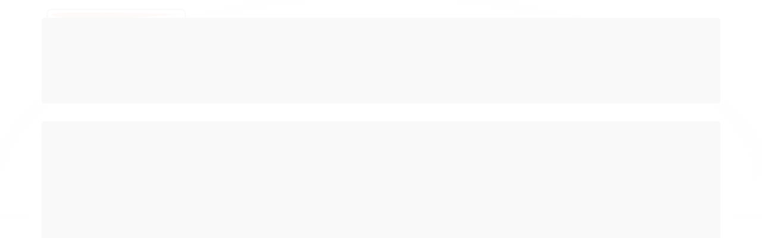

--- FILE ---
content_type: text/html; charset=utf-8
request_url: https://www.atecheletronica.com.br/controle-remoto-tv-lg-akb72914245-32ld840-37ld840-42ld840-47ld840-32ld840-37ld840-47ld840-sky-7954-vc-8024-maxx-7954-fbg-7954
body_size: 36005
content:

<!DOCTYPE html>
<html lang="pt-br">
  <head>
    <meta charset="utf-8">
    <meta content='width=device-width, initial-scale=1.0, maximum-scale=2.0' name='viewport' />
    <title>Controle Remoto TV LG AKB72914245 / 32LD840 / 37LD840 / 42LD840 - ATECH Eletrônica - Controles Remotos e Acessórios Eletrônicos</title>
    <meta http-equiv="X-UA-Compatible" content="IE=edge">
    <meta name="generator" content="Loja Integrada" />

    <link rel="dns-prefetch" href="https://cdn.awsli.com.br/">
    <link rel="preconnect" href="https://cdn.awsli.com.br/">
    <link rel="preconnect" href="https://fonts.googleapis.com">
    <link rel="preconnect" href="https://fonts.gstatic.com" crossorigin>

    
  
      <meta property="og:url" content="https://www.atecheletronica.com.br/controle-remoto-tv-lg-akb72914245-32ld840-37ld840-42ld840-47ld840-32ld840-37ld840-47ld840-sky-7954-vc-8024-maxx-7954-fbg-7954" />
      <meta property="og:type" content="website" />
      <meta property="og:site_name" content="ATECH Eletrônica" />
      <meta property="og:locale" content="pt_BR" />
    
  <!-- Metadata para o facebook -->
  <meta property="og:type" content="website" />
  <meta property="og:title" content="Controle Remoto TV LG AKB72914245 / 32LD840 / 37LD840 / 42LD840 / 47LD840 / 32LD840 / 37LD840 / 42LD840 / 47LD840 / 50PX950" />
  <meta property="og:image" content="https://cdn.awsli.com.br/800x800/566/566614/produto/32588264/bad15e1a19.jpg" />
  <meta name="twitter:card" content="product" />
  
    <meta name="twitter:site" content="@atecheletronica" />
    <meta name="twitter:creator" content="@atecheletronica" />
  
  <meta name="twitter:domain" content="www.atecheletronica.com.br" />
  <meta name="twitter:url" content="https://www.atecheletronica.com.br/controle-remoto-tv-lg-akb72914245-32ld840-37ld840-42ld840-47ld840-32ld840-37ld840-47ld840-sky-7954-vc-8024-maxx-7954-fbg-7954?utm_source=twitter&utm_medium=twitter&utm_campaign=twitter" />
  <meta name="twitter:title" content="Controle Remoto TV LG AKB72914245 / 32LD840 / 37LD840 / 42LD840 / 47LD840 / 32LD840 / 37LD840 / 42LD840 / 47LD840 / 50PX950" />
  <meta name="twitter:description" content="Controle Remoto TV LG AKB72914245 / 32LD840 / 37LD840 / 42LD840 / 47LD840 / 32LD840 / 37LD840 / 42LD840 / 47LD840 - SKY-7954 / VC-8024 / MAXX-7954 / FBG-7954" />
  <meta name="twitter:image" content="https://cdn.awsli.com.br/300x300/566/566614/produto/32588264/bad15e1a19.jpg" />
  <meta name="twitter:label1" content="Código" />
  <meta name="twitter:data1" content="780125" />
  <meta name="twitter:label2" content="Disponibilidade" />
  <meta name="twitter:data2" content="Disponível" />


    
  
    <script>
      setTimeout(function() {
        if (typeof removePageLoading === 'function') {
          removePageLoading();
        };
      }, 7000);
    </script>
  



    

  

    <link rel="canonical" href="https://www.atecheletronica.com.br/controle-remoto-tv-lg-akb72914245-32ld840-37ld840-42ld840-47ld840-32ld840-37ld840-47ld840-sky-7954-vc-8024-maxx-7954-fbg-7954" />
  



  <meta name="description" content="Controle Remoto TV LG AKB72914245 / 32LD840 / 37LD840 / 42LD840 / 47LD840 / 32LD840 / 37LD840 / 42LD840 / 47LD840 - SKY-7954 / VC-8024 / MAXX-7954 / FBG-7954" />
  <meta property="og:description" content="Controle Remoto TV LG AKB72914245 / 32LD840 / 37LD840 / 42LD840 / 47LD840 / 32LD840 / 37LD840 / 42LD840 / 47LD840 - SKY-7954 / VC-8024 / MAXX-7954 / FBG-7954" />







  <meta name="robots" content="index, follow" />



    
      
        <link rel="icon" type="image/x-icon" href="https://cdn.awsli.com.br/566/566614/favicon/dae5a155c1.ico" />
      
      <link rel="icon" href="https://cdn.awsli.com.br/566/566614/favicon/dae5a155c1.ico" sizes="192x192">
    
    
      <meta name="theme-color" content="#D14343">
    

    
      <link rel="stylesheet" href="https://cdn.awsli.com.br/production/static/loja/estrutura/v1/css/all.min.css?v=dfd2cc0" type="text/css">
    
    <!--[if lte IE 8]><link rel="stylesheet" href="https://cdn.awsli.com.br/production/static/loja/estrutura/v1/css/ie-fix.min.css" type="text/css"><![endif]-->
    <!--[if lte IE 9]><style type="text/css">.lateral-fulbanner { position: relative; }</style><![endif]-->

    
      <link rel="stylesheet" href="https://cdn.awsli.com.br/production/static/loja/estrutura/v1/css/tema-escuro.min.css?v=dfd2cc0" type="text/css">
    

    
    
      <link href="https://fonts.googleapis.com/css2?family=Open%20Sans:wght@300;400;600;700&display=swap" rel="stylesheet">
    

    
      <link rel="stylesheet" href="https://cdn.awsli.com.br/production/static/loja/estrutura/v1/css/bootstrap-responsive.css?v=dfd2cc0" type="text/css">
      <link rel="stylesheet" href="https://cdn.awsli.com.br/production/static/loja/estrutura/v1/css/style-responsive.css?v=dfd2cc0">
    

    <link rel="stylesheet" href="/tema.css?v=20250816-194301">

    

    <script type="text/javascript">
      var LOJA_ID = 566614;
      var MEDIA_URL = "https://cdn.awsli.com.br/";
      var API_URL_PUBLIC = 'https://api.awsli.com.br/';
      
        var CARRINHO_PRODS = [];
      
      var ENVIO_ESCOLHIDO = 0;
      var ENVIO_ESCOLHIDO_CODE = 0;
      var CONTRATO_INTERNACIONAL = false;
      var CONTRATO_BRAZIL = !CONTRATO_INTERNACIONAL;
      var IS_STORE_ASYNC = true;
      var IS_CLIENTE_ANONIMO = false;
    </script>

    

    <!-- Editor Visual -->
    

    <script>
      

      const isPreview = JSON.parse(sessionStorage.getItem('preview', true));
      if (isPreview) {
        const url = location.href
        location.search === '' && url + (location.search = '?preview=None')
      }
    </script>

    
      <script src="https://cdn.awsli.com.br/production/static/loja/estrutura/v1/js/all.min.js?v=dfd2cc0"></script>
    
    <!-- HTML5 shim and Respond.js IE8 support of HTML5 elements and media queries -->
    <!--[if lt IE 9]>
      <script src="https://oss.maxcdn.com/html5shiv/3.7.2/html5shiv.min.js"></script>
      <script src="https://oss.maxcdn.com/respond/1.4.2/respond.min.js"></script>
    <![endif]-->

    <link rel="stylesheet" href="https://cdn.awsli.com.br/production/static/loja/estrutura/v1/css/slick.min.css" type="text/css">
    <script src="https://cdn.awsli.com.br/production/static/loja/estrutura/v1/js/slick.min.js?v=dfd2cc0"></script>
    <link rel="stylesheet" href="https://cdn.awsli.com.br/production/static/css/jquery.fancybox.min.css" type="text/css" />
    <script src="https://cdn.awsli.com.br/production/static/js/jquery/jquery.fancybox.pack.min.js"></script>

    
    

  
  <link rel="stylesheet" href="https://cdn.awsli.com.br/production/static/loja/estrutura/v1/css/imagezoom.min.css" type="text/css">
  <script src="https://cdn.awsli.com.br/production/static/loja/estrutura/v1/js/jquery.imagezoom.min.js"></script>

  <script type="text/javascript">
    var PRODUTO_ID = '32588264';
    var URL_PRODUTO_FRETE_CALCULAR = 'https://www.atecheletronica.com.br/carrinho/frete';
    var variacoes = undefined;
    var grades = undefined;
    var imagem_grande = "https://cdn.awsli.com.br/2500x2500/566/566614/produto/32588264/bad15e1a19.jpg";
    var produto_grades_imagens = {};
    var produto_preco_sob_consulta = false;
    var produto_preco = 19.90;
  </script>
  <script type="text/javascript" src="https://cdn.awsli.com.br/production/static/loja/estrutura/v1/js/produto.min.js?v=dfd2cc0"></script>
  <script type="text/javascript" src="https://cdn.awsli.com.br/production/static/loja/estrutura/v1/js/eventos-pixel-produto.min.js?v=dfd2cc0"></script>


    
      
        <script>
  (function(i,s,o,g,r,a,m){i['GoogleAnalyticsObject']=r;i[r]=i[r]||function(){
  (i[r].q=i[r].q||[]).push(arguments)},i[r].l=1*new Date();a=s.createElement(o),
  m=s.getElementsByTagName(o)[0];a.async=1;a.src=g;m.parentNode.insertBefore(a,m)
  })(window,document,'script','//www.google-analytics.com/analytics.js','ga');

  ga('create', 'UA-109092598-1', document.domain.replace(/^(www|store|loja)\./,''));
  ga('require', 'displayfeatures');
  
  
    ga('set', 'ecomm_prodid', '780125');
    ga('set', 'ecomm_pagetype', 'product');
    
      ga('set', 'ecomm_totalvalue', '19.9');
    
  
  
  
  ga('send', 'pageview');
</script>

      
        
      
        <!-- Global site tag (gtag.js) - Google Analytics -->
<script async src="https://www.googletagmanager.com/gtag/js?l=LIgtagDataLayer&id=G-Z2QBN1QNQ8"></script>
<script>
  window.LIgtagDataLayer = window.LIgtagDataLayer || [];
  function LIgtag(){LIgtagDataLayer.push(arguments);}
  LIgtag('js', new Date());

  LIgtag('set', {
    'currency': 'BRL',
    'country': 'BR'
  });
  LIgtag('config', 'G-Z2QBN1QNQ8');
  

  if(window.performance) {
    var timeSincePageLoad = Math.round(performance.now());
    LIgtag('event', 'timing_complete', {
      'name': 'load',
      'time': timeSincePageLoad
    });
  }

  $(document).on('li_view_home', function(_, eventID) {
    LIgtag('event', 'view_home');
  });

  $(document).on('li_select_product', function(_, eventID, data) {
    LIgtag('event', 'select_item', data);
  });

  $(document).on('li_start_contact', function(_, eventID, value) {
    LIgtag('event', 'start_contact', {
      value
    });
  });

  $(document).on('li_view_catalog', function(_, eventID) {
    LIgtag('event', 'view_catalog');
  });

  $(document).on('li_search', function(_, eventID, search_term) {
    LIgtag('event', 'search', {
      search_term
    });
  });

  $(document).on('li_filter_products', function(_, eventID, data) {
    LIgtag('event', 'filter_products', data);
  });

  $(document).on('li_sort_products', function(_, eventID, value) {
    LIgtag('event', 'sort_products', {
      value
    });
  });

  $(document).on('li_view_product', function(_, eventID, item) {
    LIgtag('event', 'view_item', {
      items: [item]
    });
  });

  $(document).on('li_select_variation', function(_, eventID, data) {
    LIgtag('event', 'select_variation', data);
  });

  $(document).on('li_calculate_shipping', function(_, eventID, data) {
    LIgtag('event', 'calculate_shipping', {
      zipcode: data.zipcode
    });
  });

  $(document).on('li_view_cart', function(_, eventID, data) {
    LIgtag('event', 'view_cart', data);
  });

  $(document).on('li_add_to_cart', function(_, eventID, data) {
    LIgtag('event', 'add_to_cart', {
      items: data.items
    });
  });

  $(document).on('li_apply_coupon', function(_, eventID, value) {
    LIgtag('event', 'apply_coupon', {
      value
    });
  });

  $(document).on('li_change_quantity', function(_, eventID, item) {
    LIgtag('event', 'change_quantity', {
      items: [item]
    });
  });

  $(document).on('li_remove_from_cart', function(_, eventID, item) {
    LIgtag('event', 'remove_from_cart', {
      items: [item]
    });
  });

  $(document).on('li_return_home', function(_, eventID) {
    LIgtag('event', 'return_home');
  });

  $(document).on('li_view_checkout', function(_, eventID, data) {
    LIgtag('event', 'begin_checkout', data);
  });

  $(document).on('li_login', function(_, eventID) {
    LIgtag('event', 'login');
  });

  $(document).on('li_change_address', function(_, eventID, value) {
    LIgtag('event', 'change_address', {
      value
    });
  });

  $(document).on('li_change_shipping', function(_, eventID, data) {
    LIgtag('event', 'add_shipping_info', data);
  });

  $(document).on('li_change_payment', function(_, eventID, data) {
    LIgtag('event', 'add_payment_info', data);
  });

  $(document).on('li_start_purchase', function(_, eventID) {
    LIgtag('event', 'start_purchase');
  });

  $(document).on('li_checkout_error', function(_, eventID, value) {
    LIgtag('event', 'checkout_error', {
      value
    });
  });

  $(document).on('li_purchase', function(_, eventID, data) {
    LIgtag('event', 'purchase', data);

    
  });
</script>
      
        
      
    

    
<script>
  var url = '/_events/api/setEvent';

  var sendMetrics = function(event, user = {}) {
    var unique_identifier = uuidv4();

    try {
      var data = {
        request: {
          id: unique_identifier,
          environment: 'production'
        },
        store: {
          id: 566614,
          name: 'ATECH Eletrônica',
          test_account: false,
          has_meta_app: window.has_meta_app ?? false,
          li_search: true
        },
        device: {
          is_mobile: /Mobi/.test(window.navigator.userAgent),
          user_agent: window.navigator.userAgent,
          ip: '###device_ip###'
        },
        page: {
          host: window.location.hostname,
          path: window.location.pathname,
          search: window.location.search,
          type: 'product',
          title: document.title,
          referrer: document.referrer
        },
        timestamp: '###server_timestamp###',
        user_timestamp: new Date().toISOString(),
        event,
        origin: 'store'
      };

      if (window.performance) {
        var [timing] = window.performance.getEntriesByType('navigation');

        data['time'] = {
          server_response: Math.round(timing.responseStart - timing.requestStart)
        };
      }

      var _user = {},
          user_email_cookie = $.cookie('user_email'),
          user_data_cookie = $.cookie('LI-UserData');

      if (user_email_cookie) {
        var user_email = decodeURIComponent(user_email_cookie);

        _user['email'] = user_email;
      }

      if (user_data_cookie) {
        var user_data = JSON.parse(user_data_cookie);

        _user['logged'] = user_data.logged;
        _user['id'] = user_data.id ?? undefined;
      }

      $.each(user, function(key, value) {
        _user[key] = value;
      });

      if (!$.isEmptyObject(_user)) {
        data['user'] = _user;
      }

      try {
        var session_identifier = $.cookie('li_session_identifier');

        if (!session_identifier) {
          session_identifier = uuidv4();
        };

        var expiration_date = new Date();

        expiration_date.setTime(expiration_date.getTime() + (30 * 60 * 1000)); // 30 minutos

        $.cookie('li_session_identifier', session_identifier, {
          expires: expiration_date,
          path: '/'
        });

        data['session'] = {
          id: session_identifier
        };
      } catch (err) { }

      try {
        var user_session_identifier = $.cookie('li_user_session_identifier');

        if (!user_session_identifier) {
          user_session_identifier = uuidv4();

          $.cookie('li_user_session_identifier', user_session_identifier, {
            path: '/'
          });
        };

        data['user_session'] = {
          id: user_session_identifier
        };
      } catch (err) { }

      var _cookies = {},
          fbc = $.cookie('_fbc'),
          fbp = $.cookie('_fbp');

      if (fbc) {
        _cookies['fbc'] = fbc;
      }

      if (fbp) {
        _cookies['fbp'] = fbp;
      }

      if (!$.isEmptyObject(_cookies)) {
        data['session']['cookies'] = _cookies;
      }

      try {
        var ab_test_cookie = $.cookie('li_ab_test_running');

        if (ab_test_cookie) {
          var ab_test = JSON.parse(atob(ab_test_cookie));

          if (ab_test.length) {
            data['store']['ab_test'] = ab_test;
          }
        }
      } catch (err) { }

      var _utm = {};

      $.each(sessionStorage, function(key, value) {
        if (key.startsWith('utm_')) {
          var name = key.split('_')[1];

          _utm[name] = value;
        }
      });

      if (!$.isEmptyObject(_utm)) {
        data['session']['utm'] = _utm;
      }

      var controller = new AbortController();

      setTimeout(function() {
        controller.abort();
      }, 5000);

      fetch(url, {
        keepalive: true,
        method: 'POST',
        headers: {
          'Content-Type': 'application/json'
        },
        body: JSON.stringify({ data }),
        signal: controller.signal
      });
    } catch (err) { }

    return unique_identifier;
  }
</script>

    
<script>
  (function() {
    var initABTestHandler = function() {
      try {
        if ($.cookie('li_ab_test_running')) {
          return
        };
        var running_tests = [];

        
        
        
        

        var running_tests_to_cookie = JSON.stringify(running_tests);
        running_tests_to_cookie = btoa(running_tests_to_cookie);
        $.cookie('li_ab_test_running', running_tests_to_cookie, {
          path: '/'
        });

        
        if (running_tests.length > 0) {
          setTimeout(function() {
            $.ajax({
              url: "/conta/status"
            });
          }, 500);
        };

      } catch (err) { }
    }
    setTimeout(initABTestHandler, 500);
  }());
</script>

    
<script>
  $(function() {
    // Clicar em um produto
    $('.listagem-item').click(function() {
      var row, column;

      var $list = $(this).closest('[data-produtos-linha]'),
          index = $(this).closest('li').index();

      if($list.find('.listagem-linha').length === 1) {
        var productsPerRow = $list.data('produtos-linha');

        row = Math.floor(index / productsPerRow) + 1;
        column = (index % productsPerRow) + 1;
      } else {
        row = $(this).closest('.listagem-linha').index() + 1;
        column = index + 1;
      }

      var body = {
        item_id: $(this).attr('data-id'),
        item_sku: $(this).find('.produto-sku').text(),
        item_name: $(this).find('.nome-produto').text().trim(),
        item_row: row,
        item_column: column
      };

      var eventID = sendMetrics({
        type: 'event',
        name: 'select_product',
        data: body
      });

      $(document).trigger('li_select_product', [eventID, body]);
    });

    // Clicar no "Fale Conosco"
    $('#modalContato').on('show', function() {
      var value = 'Fale Conosco';

      var eventID = sendMetrics({
        type: 'event',
        name: 'start_contact',
        data: { text: value }
      });

      $(document).trigger('li_start_contact', [eventID, value]);
    });

    // Clicar no WhatsApp
    $('.li-whatsapp a').click(function() {
      var value = 'WhatsApp';

      var eventID = sendMetrics({
        type: 'event',
        name: 'start_contact',
        data: { text: value }
      });

      $(document).trigger('li_start_contact', [eventID, value]);
    });

    
      // Visualizar o produto
      var body = {
        item_id: '32588264',
        item_sku: '780125',
        item_name: 'Controle Remoto TV LG AKB72914245 / 32LD840 / 37LD840 / 42LD840 / 47LD840 / 32LD840 / 37LD840 / 42LD840 / 47LD840 / 50PX950',
        item_category: 'LG',
        item_type: 'product',
        
          full_price: 19.90,
          promotional_price: null,
          price: 19.90,
        
        quantity: 1
      };

      var params = new URLSearchParams(window.location.search),
          recommendation_shelf = null,
          recommendation = {};

      if (
        params.has('recomendacao_id') &&
        params.has('email_ref') &&
        params.has('produtos_recomendados')
      ) {
        recommendation['email'] = {
          id: params.get('recomendacao_id'),
          email_id: params.get('email_ref'),
          products: $.map(params.get('produtos_recomendados').split(','), function(value) {
            return parseInt(value)
          })
        };
      }

      if (recommendation_shelf) {
        recommendation['shelf'] = recommendation_shelf;
      }

      if (!$.isEmptyObject(recommendation)) {
        body['recommendation'] = recommendation;
      }

      var eventID = sendMetrics({
        type: 'pageview',
        name: 'view_product',
        data: body
      });

      $(document).trigger('li_view_product', [eventID, body]);

      // Calcular frete
      $('#formCalcularCep').submit(function() {
        $(document).ajaxSuccess(function(event, xhr, settings) {
          try {
            var url = new URL(settings.url);

            if(url.pathname !== '/carrinho/frete') return;

            var data = xhr.responseJSON;

            if(data.error) return;

            var params = url.searchParams;

            var body = {
              zipcode: params.get('cep'),
              deliveries: $.map(data, function(delivery) {
                if(delivery.msgErro) return;

                return {
                  id: delivery.id,
                  name: delivery.name,
                  price: delivery.price,
                  delivery_time: delivery.deliveryTime
                };
              })
            };

            var eventID = sendMetrics({
              type: 'event',
              name: 'calculate_shipping',
              data: body
            });

            $(document).trigger('li_calculate_shipping', [eventID, body]);

            $(document).off('ajaxSuccess');
          } catch(error) {}
        });
      });

      // Visualizar compre junto
      $(document).on('buy_together_ready', function() {
        var $buyTogether = $('.compre-junto');

        var observer = new IntersectionObserver(function(entries) {
          entries.forEach(function(entry) {
            if(entry.isIntersecting) {
              var body = {
                title: $buyTogether.find('.compre-junto__titulo').text(),
                id: $buyTogether.data('id'),
                items: $buyTogether.find('.compre-junto__produto').map(function() {
                  var $product = $(this);

                  return {
                    item_id: $product.attr('data-id'),
                    item_sku: $product.attr('data-code'),
                    item_name: $product.find('.compre-junto__nome').text(),
                    full_price: $product.find('.compre-junto__preco--regular').data('price') || null,
                    promotional_price: $product.find('.compre-junto__preco--promocional').data('price') || null
                  };
                }).get()
              };

              var eventID = sendMetrics({
                type: 'event',
                name: 'view_buy_together',
                data: body
              });

              $(document).trigger('li_view_buy_together', [eventID, body]);

              observer.disconnect();
            }
          });
        }, { threshold: 1.0 });

        observer.observe($buyTogether.get(0));

        $('.compre-junto__atributo--grade').click(function(event) {
          if(!event.originalEvent) return;

          var body = {
            grid_name: $(this).closest('.compre-junto__atributos').data('grid'),
            variation_name: $(this).data('variation')
          };

          var eventID = sendMetrics({
            type: 'event',
            name: 'select_buy_together_variation',
            data: body
          });

          $(document).trigger('li_select_buy_together_variation', [eventID, body]);
        });

        $('.compre-junto__atributo--lista').change(function(event) {
          if(!event.originalEvent) return;

          var $selectedOption = $(this).find('option:selected');

          if(!$selectedOption.is('[value]')) return;

          var body = {
            grid_name: $(this).closest('.compre-junto__atributos').data('grid'),
            variation_name: $selectedOption.text()
          };

          var eventID = sendMetrics({
            type: 'event',
            name: 'select_buy_together_variation',
            data: body
          });

          $(document).trigger('li_select_buy_together_variation', [eventID, body]);
        });
      });

      // Selecionar uma variação
      $('.atributo-item').click(function(event) {
        if(!event.originalEvent) return;

        var body = {
          grid_name: $(this).data('grade-nome'),
          variation_name: $(this).data('variacao-nome')
        };

        var eventID = sendMetrics({
          type: 'event',
          name: 'select_variation',
          data: body
        });

        $(document).trigger('li_select_variation', [eventID, body]);
      });
    
  });
</script>


    
	<!-- lojaintegrada-google-shopping -->
  
      <meta name="google-site-verification" content="srHCy6_f8VXg26H8PFhyGHbgLr5uiJtdF8-I_c1JJGo" />
  

	<!-- Código do cabecalho -->
  
      <!-- Global Site Tag (gtag.js) - Google Analytics -->
<script async src="https://www.googletagmanager.com/gtag/js?id=UA-109092598-1"></script>
<script>
  window.dataLayer = window.dataLayer || [];
  function gtag(){dataLayer.push(arguments)};
  gtag('js', new Date());

  gtag('config', 'UA-109092598-1');
</script>



<!-- Chatra {literal} -->
<script>
    (function(d, w, c) {
        w.ChatraID = 'PWFoNdo9pZm3j2iNa';
        var s = d.createElement('script');
        w[c] = w[c] || function() {
            (w[c].q = w[c].q || []).push(arguments);
        };
        s.async = true;
        s.src = 'https://call.chatra.io/chatra.js';
        if (d.head) d.head.appendChild(s);
    })(document, window, 'Chatra');
</script>
<!-- /Chatra {/literal} -->
  


    
      
        <link href="//cdn.awsli.com.br/temasv2/4398/__theme_custom.css?v=1699468106" rel="stylesheet" type="text/css">
<script src="//cdn.awsli.com.br/temasv2/4398/__theme_custom.js?v=1699468106"></script>
      
    

    
      <link rel="stylesheet" href="/avancado.css?v=20250816-194301" type="text/css" />
    

    

    
  <link rel="manifest" href="/manifest.json" />




  </head>
  <body class="pagina-produto produto-32588264 tema-transparente  ">
    <div id="fb-root"></div>
    
  
    <div id="full-page-loading">
      <div class="conteiner" style="height: 100%;">
        <div class="loading-placeholder-content">
          <div class="loading-placeholder-effect loading-placeholder-header"></div>
          <div class="loading-placeholder-effect loading-placeholder-body"></div>
        </div>
      </div>
      <script>
        var is_full_page_loading = true;
        function removePageLoading() {
          if (is_full_page_loading) {
            try {
              $('#full-page-loading').remove();
            } catch(e) {}
            try {
              var div_loading = document.getElementById('full-page-loading');
              if (div_loading) {
                div_loading.remove();
              };
            } catch(e) {}
            is_full_page_loading = false;
          };
        };
        $(function() {
          setTimeout(function() {
            removePageLoading();
          }, 1);
        });
      </script>
      <style>
        #full-page-loading { position: fixed; z-index: 9999999; margin: auto; top: 0; left: 0; bottom: 0; right: 0; }
        #full-page-loading:before { content: ''; display: block; position: fixed; top: 0; left: 0; width: 100%; height: 100%; background: rgba(255, 255, 255, .98); background: radial-gradient(rgba(255, 255, 255, .99), rgba(255, 255, 255, .98)); }
        .loading-placeholder-content { height: 100%; display: flex; flex-direction: column; position: relative; z-index: 1; }
        .loading-placeholder-effect { background-color: #F9F9F9; border-radius: 5px; width: 100%; animation: pulse-loading 1.5s cubic-bezier(0.4, 0, 0.6, 1) infinite; }
        .loading-placeholder-content .loading-placeholder-body { flex-grow: 1; margin-bottom: 30px; }
        .loading-placeholder-content .loading-placeholder-header { height: 20%; min-height: 100px; max-height: 200px; margin: 30px 0; }
        @keyframes pulse-loading{50%{opacity:.3}}
      </style>
    </div>
  



    
      
        




<div class="barra-inicial fundo-secundario">
  <div class="conteiner">
    <div class="row-fluid">
      <div class="lista-redes span3 hidden-phone">
        
          <ul>
            
              <li>
                <a href="https://facebook.com/atecheletronicacom" target="_blank" aria-label="Siga nos no Facebook"><i class="icon-facebook"></i></a>
              </li>
            
            
            
              <li>
                <a href="https://twitter.com/atecheletronica" target="_blank" aria-label="Siga nos no Twitter"><i class="icon-twitter"></i></a>
              </li>
            
            
              <li>
                <a href="https://youtube.com.br/atecheletronica?sub_confirmation=1" target="_blank" aria-label="Siga nos no Youtube"><i class="icon-youtube"></i></a>
              </li>
            
            
              <li>
                <a href="https://instagram.com/atecheletronica" target="_blank" aria-label="Siga nos no Instagram"><i class="icon-instagram"></i></a>
              </li>
            
            
            
          </ul>
        
      </div>
      <div class="canais-contato span9">
        <ul>
          <li class="hidden-phone">
            <a href="#modalContato" data-toggle="modal" data-target="#modalContato">
              <i class="icon-comment"></i>
              Fale Conosco
            </a>
          </li>
          
            <li>
              <span>
                <i class="icon-phone"></i>Telefone: (11) 91081-5636
              </span>
            </li>
          
          
            <li class="tel-whatsapp">
              <span>
                <i class="fa fa-whatsapp"></i>Whatsapp: (11) 91081-5636
              </span>
            </li>
          
          
        </ul>
      </div>
    </div>
  </div>
</div>

      
    

    <div class="conteiner-principal">
      
        
          
<div id="cabecalho">

  <div class="atalhos-mobile visible-phone fundo-secundario borda-principal">
    <ul>

      <li><a href="https://www.atecheletronica.com.br/" class="icon-home"> </a></li>
      
      <li class="fundo-principal"><a href="https://www.atecheletronica.com.br/carrinho/index" class="icon-shopping-cart"> </a></li>
      
      
        <li class="menu-user-logged" style="display: none;"><a href="https://www.atecheletronica.com.br/conta/logout" class="icon-signout menu-user-logout"> </a></li>
      
      
      <li><a href="https://www.atecheletronica.com.br/conta/index" class="icon-user"> </a></li>
      
      <li class="vazia"><span>&nbsp;</span></li>

    </ul>
  </div>

  <div class="conteiner">
    <div class="row-fluid">
      <div class="span3">
        <h2 class="logo cor-secundaria">
          <a href="https://www.atecheletronica.com.br/" title="ATECH Eletrônica">
            
            <img src="https://cdn.awsli.com.br/400x300/566/566614/logo/logo-iphttn.png" alt="ATECH Eletrônica" />
            
          </a>
        </h2>


      </div>

      <div class="conteudo-topo span9">
        <div class="superior row-fluid hidden-phone">
          <div class="span8">
            
              
                <div class="btn-group menu-user-logged" style="display: none;">
                  <a href="https://www.atecheletronica.com.br/conta/index" class="botao secundario pequeno dropdown-toggle" data-toggle="dropdown">
                    Olá, <span class="menu-user-name"></span>
                    <span class="icon-chevron-down"></span>
                  </a>
                  <ul class="dropdown-menu">
                    <li>
                      <a href="https://www.atecheletronica.com.br/conta/index" title="Minha conta">Minha conta</a>
                    </li>
                    
                      <li>
                        <a href="https://www.atecheletronica.com.br/conta/pedido/listar" title="Minha conta">Meus pedidos</a>
                      </li>
                    
                    <li>
                      <a href="https://www.atecheletronica.com.br/conta/favorito/listar" title="Meus favoritos">Meus favoritos</a>
                    </li>
                    <li>
                      <a href="https://www.atecheletronica.com.br/conta/logout" title="Sair" class="menu-user-logout">Sair</a>
                    </li>
                  </ul>
                </div>
              
              
                <a href="https://www.atecheletronica.com.br/conta/login" class="bem-vindo cor-secundaria menu-user-welcome">
                  Bem-vindo, <span class="cor-principal">identifique-se</span> para fazer pedidos
                </a>
              
            
          </div>
          <div class="span4">
            <ul class="acoes-conta borda-alpha">
              
                <li>
                  <i class="icon-list fundo-principal"></i>
                  <a href="https://www.atecheletronica.com.br/conta/pedido/listar" class="cor-secundaria">Meus Pedidos</a>
                </li>
              
              
                <li>
                  <i class="icon-user fundo-principal"></i>
                  <a href="https://www.atecheletronica.com.br/conta/index" class="cor-secundaria">Minha Conta</a>
                </li>
              
            </ul>
          </div>
        </div>

        <div class="inferior row-fluid ">
          <div class="span8 busca-mobile">
            <a href="javascript:;" class="atalho-menu visible-phone icon-th botao principal"> </a>

            <div class="busca borda-alpha">
              <form id="form-buscar" action="/buscar" method="get">
                <input id="auto-complete" type="text" name="q" placeholder="Digite o que você procura" value="" autocomplete="off" maxlength="255" />
                <button class="botao botao-busca icon-search fundo-secundario" aria-label="Buscar"></button>
              </form>
            </div>

          </div>

          
            <div class="span4 hidden-phone">
              

  <div class="carrinho vazio">
    
      <a href="https://www.atecheletronica.com.br/carrinho/index">
        <i class="icon-shopping-cart fundo-principal"></i>
        <strong class="qtd-carrinho titulo cor-secundaria" style="display: none;">0</strong>
        <span style="display: none;">
          
            <b class="titulo cor-secundaria"><span>Meu Carrinho</span></b>
          
          <span class="cor-secundaria">Produtos adicionados</span>
        </span>
        
          <span class="titulo cor-secundaria vazio-text">Carrinho vazio</span>
        
      </a>
    
    <div class="carrinho-interno-ajax"></div>
  </div>
  
<div class="minicart-placeholder" style="display: none;">
  <div class="carrinho-interno borda-principal">
    <ul>
      <li class="minicart-item-modelo">
        
          <div class="preco-produto com-promocao destaque-preco ">
            <div>
              <s class="preco-venda">
                R$ --PRODUTO_PRECO_DE--
              </s>
              <strong class="preco-promocional cor-principal">
                R$ --PRODUTO_PRECO_POR--
              </strong>
            </div>
          </div>
        
        <a data-href="--PRODUTO_URL--" class="imagem-produto">
          <img data-src="https://cdn.awsli.com.br/64x64/--PRODUTO_IMAGEM--" alt="--PRODUTO_NOME--" />
        </a>
        <a data-href="--PRODUTO_URL--" class="nome-produto cor-secundaria">
          --PRODUTO_NOME--
        </a>
        <div class="produto-sku hide">--PRODUTO_SKU--</div>
      </li>
    </ul>
    <div class="carrinho-rodape">
      <span class="carrinho-info">
        
          <i>--CARRINHO_QUANTIDADE-- produto no carrinho</i>
        
        
          
            <span class="carrino-total">
              Total: <strong class="titulo cor-principal">R$ --CARRINHO_TOTAL_ITENS--</strong>
            </span>
          
        
      </span>
      <a href="https://www.atecheletronica.com.br/carrinho/index" class="botao principal">
        
          <i class="icon-shopping-cart"></i>Ir para o carrinho
        
      </a>
    </div>
  </div>
</div>



            </div>
          
        </div>

      </div>
    </div>
    


  
    
      
<div class="menu superior">
  <ul class="nivel-um">
    


    

  


    
      <li class="categoria-id-19629148 com-filho borda-principal">
        <a href="https://www.atecheletronica.com.br/controle-remoto" title="Controle Remoto">
          <strong class="titulo cor-secundaria">Controle Remoto</strong>
          
            <i class="icon-chevron-down fundo-secundario"></i>
          
        </a>
        
          <ul class="nivel-dois borda-alpha">
            

  <li class="categoria-id-22775901 ">
    <a href="https://www.atecheletronica.com.br/controle-remoto-admiral" title="Admiral">
      
      Admiral
    </a>
    
  </li>

  <li class="categoria-id-19632206 ">
    <a href="https://www.atecheletronica.com.br/controle-remoto-agratto" title="Agratto">
      
      Agratto
    </a>
    
  </li>

  <li class="categoria-id-19632279 ">
    <a href="https://www.atecheletronica.com.br/controle-remoto-aiko" title="Aiko">
      
      Aiko
    </a>
    
  </li>

  <li class="categoria-id-19632339 ">
    <a href="https://www.atecheletronica.com.br/air-mouse" title="Air Mouse">
      
      Air Mouse
    </a>
    
  </li>

  <li class="categoria-id-19673019 ">
    <a href="https://www.atecheletronica.com.br/controle-remoto-aiwa" title="Aiwa">
      
      Aiwa
    </a>
    
  </li>

  <li class="categoria-id-19632356 ">
    <a href="https://www.atecheletronica.com.br/controle-remoto-amazon" title="Amazon">
      
      Amazon
    </a>
    
  </li>

  <li class="categoria-id-20438250 ">
    <a href="https://www.atecheletronica.com.br/controle-remoto-amplimatic" title="Amplimatic">
      
      Amplimatic
    </a>
    
  </li>

  <li class="categoria-id-19632369 ">
    <a href="https://www.atecheletronica.com.br/controle-remoto-amvox" title="Amvox">
      
      Amvox
    </a>
    
  </li>

  <li class="categoria-id-19632371 ">
    <a href="https://www.atecheletronica.com.br/controle-remoto-antnet" title="Antnet">
      
      Antnet
    </a>
    
  </li>

  <li class="categoria-id-19632382 ">
    <a href="https://www.atecheletronica.com.br/controle-remoto-aoc" title="AOC">
      
      AOC
    </a>
    
  </li>

  <li class="categoria-id-19632385 ">
    <a href="https://www.atecheletronica.com.br/controle-remoto-aquario" title="Aquário">
      
      Aquário
    </a>
    
  </li>

  <li class="categoria-id-19632211 ">
    <a href="https://www.atecheletronica.com.br/controle-remoto-ar-condicionado" title="Ar Condicionado">
      
      Ar Condicionado
    </a>
    
  </li>

  <li class="categoria-id-19632474 ">
    <a href="https://www.atecheletronica.com.br/controle-remoto-bak" title="BAK">
      
      BAK
    </a>
    
  </li>

  <li class="categoria-id-19632479 ">
    <a href="https://www.atecheletronica.com.br/controle-remoto-bedin-sat" title="Bedin Sat">
      
      Bedin Sat
    </a>
    
  </li>

  <li class="categoria-id-19632494 ">
    <a href="https://www.atecheletronica.com.br/controle-remoto-brastemp" title="Brastemp">
      
      Brastemp
    </a>
    
  </li>

  <li class="categoria-id-19632496 ">
    <a href="https://www.atecheletronica.com.br/controle-remoto-britania" title="Britania">
      
      Britania
    </a>
    
  </li>

  <li class="categoria-id-19632637 ">
    <a href="https://www.atecheletronica.com.br/controle-remoto-bryant" title="Bryant">
      
      Bryant
    </a>
    
  </li>

  <li class="categoria-id-19632668 ">
    <a href="https://www.atecheletronica.com.br/controle-remoto-carrier" title="Carrier">
      
      Carrier
    </a>
    
  </li>

  <li class="categoria-id-19632670 ">
    <a href="https://www.atecheletronica.com.br/controle-remoto-castelo" title="Castelo">
      
      Castelo
    </a>
    
  </li>

  <li class="categoria-id-19632672 ">
    <a href="https://www.atecheletronica.com.br/controle-remoto-cce" title="CCE">
      
      CCE
    </a>
    
  </li>

  <li class="categoria-id-19632686 ">
    <a href="https://www.atecheletronica.com.br/controle-remoto-century" title="Century">
      
      Century
    </a>
    
  </li>

  <li class="categoria-id-19632699 ">
    <a href="https://www.atecheletronica.com.br/controle-remoto-chip-sce" title="Chip Sce">
      
      Chip Sce
    </a>
    
  </li>

  <li class="categoria-id-19632705 ">
    <a href="https://www.atecheletronica.com.br/controle-remoto-cineral" title="Cineral">
      
      Cineral
    </a>
    
  </li>

  <li class="categoria-id-23166003 ">
    <a href="https://www.atecheletronica.com.br/controle-remoto-cisco" title="Cisco">
      
      Cisco
    </a>
    
  </li>

  <li class="categoria-id-19632707 ">
    <a href="https://www.atecheletronica.com.br/controle-remoto-claro" title="Claro">
      
      Claro
    </a>
    
  </li>

  <li class="categoria-id-19632718 ">
    <a href="https://www.atecheletronica.com.br/controle-remoto-cobia" title="Cobia">
      
      Cobia
    </a>
    
  </li>

  <li class="categoria-id-19632721 ">
    <a href="https://www.atecheletronica.com.br/controle-remoto-comfee" title="Comfee">
      
      Comfee
    </a>
    
  </li>

  <li class="categoria-id-19632729 ">
    <a href="https://www.atecheletronica.com.br/controle-remoto-consul" title="Consul">
      
      Consul
    </a>
    
  </li>

  <li class="categoria-id-19632740 ">
    <a href="https://www.atecheletronica.com.br/controle-remoto-cougar" title="Cougar">
      
      Cougar
    </a>
    
  </li>

  <li class="categoria-id-19632743 ">
    <a href="https://www.atecheletronica.com.br/controle-remoto-cromus" title="Cromus">
      
      Cromus
    </a>
    
  </li>

  <li class="categoria-id-19632746 ">
    <a href="https://www.atecheletronica.com.br/controle-remoto-cyber-vision" title="Cyber Vision">
      
      Cyber Vision
    </a>
    
  </li>

  <li class="categoria-id-22694368 ">
    <a href="https://www.atecheletronica.com.br/controle-remoto-daikin" title="Daikin">
      
      Daikin
    </a>
    
  </li>

  <li class="categoria-id-23166006 ">
    <a href="https://www.atecheletronica.com.br/controle-remoto-dmax" title="D-max">
      
      D-max
    </a>
    
  </li>

  <li class="categoria-id-19632761 ">
    <a href="https://www.atecheletronica.com.br/controle-remoto-durabrand" title="Durabrand">
      
      Durabrand
    </a>
    
  </li>

  <li class="categoria-id-19632765 ">
    <a href="https://www.atecheletronica.com.br/controle-remoto-ecogold" title="Ecogold">
      
      Ecogold
    </a>
    
  </li>

  <li class="categoria-id-19632766 ">
    <a href="https://www.atecheletronica.com.br/controle-remoto-ekotech" title="Ekotech">
      
      Ekotech
    </a>
    
  </li>

  <li class="categoria-id-23573463 ">
    <a href="https://www.atecheletronica.com.br/controle-remoto-eks-tech" title="Eks Tech">
      
      Eks Tech
    </a>
    
  </li>

  <li class="categoria-id-19632775 ">
    <a href="https://www.atecheletronica.com.br/controle-remoto-electrolux" title="Electrolux">
      
      Electrolux
    </a>
    
  </li>

  <li class="categoria-id-19632783 ">
    <a href="https://www.atecheletronica.com.br/controle-remoto-elgin" title="Elgin">
      
      Elgin
    </a>
    
  </li>

  <li class="categoria-id-19632786 ">
    <a href="https://www.atecheletronica.com.br/controle-remoto-elsys" title="Elsys">
      
      Elsys
    </a>
    
  </li>

  <li class="categoria-id-19632787 ">
    <a href="https://www.atecheletronica.com.br/controle-remoto-embratel" title="Embratel">
      
      Embratel
    </a>
    
  </li>

  <li class="categoria-id-19632789 ">
    <a href="https://www.atecheletronica.com.br/controle-remoto-eterny" title="Eterny">
      
      Eterny
    </a>
    
  </li>

  <li class="categoria-id-22014205 ">
    <a href="https://www.atecheletronica.com.br/controle-remoto-fire-tv-" title="Fire TV">
      
      Fire TV
    </a>
    
  </li>

  <li class="categoria-id-23166004 ">
    <a href="https://www.atecheletronica.com.br/controle-remoto-foston" title="Foston">
      
      Foston
    </a>
    
  </li>

  <li class="categoria-id-19632817 ">
    <a href="https://www.atecheletronica.com.br/controle-remoto-fujitsu" title="Fujitsu">
      
      Fujitsu
    </a>
    
  </li>

  <li class="categoria-id-19632837 ">
    <a href="https://www.atecheletronica.com.br/controle-remoto-garen" title="Garen">
      
      Garen
    </a>
    
  </li>

  <li class="categoria-id-19632843 ">
    <a href="https://www.atecheletronica.com.br/controle-remoto-gigasat" title="Gigasat">
      
      Gigasat
    </a>
    
  </li>

  <li class="categoria-id-19672912 ">
    <a href="https://www.atecheletronica.com.br/controle-remoto-gradiente" title="Gradiente">
      
      Gradiente
    </a>
    
  </li>

  <li class="categoria-id-19632885 ">
    <a href="https://www.atecheletronica.com.br/controle-remoto-greatek" title="Greatek">
      
      Greatek
    </a>
    
  </li>

  <li class="categoria-id-19632888 ">
    <a href="https://www.atecheletronica.com.br/controle-remoto-gree" title="Gree">
      
      Gree
    </a>
    
  </li>

  <li class="categoria-id-19632889 ">
    <a href="https://www.atecheletronica.com.br/controle-remoto-gvt" title="GVT">
      
      GVT
    </a>
    
  </li>

  <li class="categoria-id-19632890 ">
    <a href="https://www.atecheletronica.com.br/controle-remoto-haier" title="Haier">
      
      Haier
    </a>
    
  </li>

  <li class="categoria-id-19632904 ">
    <a href="https://www.atecheletronica.com.br/controle-remoto-h-buster" title="H-Buster">
      
      H-Buster
    </a>
    
  </li>

  <li class="categoria-id-19632905 ">
    <a href="https://www.atecheletronica.com.br/controle-remoto-hicom" title="Hicom">
      
      Hicom
    </a>
    
  </li>

  <li class="categoria-id-19632911 ">
    <a href="https://www.atecheletronica.com.br/controle-remoto-hisense" title="Hisense">
      
      Hisense
    </a>
    
  </li>

  <li class="categoria-id-19632923 ">
    <a href="https://www.atecheletronica.com.br/controle-remoto-hq-screen" title="HQ">
      
      HQ
    </a>
    
  </li>

  <li class="categoria-id-19632927 ">
    <a href="https://www.atecheletronica.com.br/controle-remoto-ilkon" title="Ilkon">
      
      Ilkon
    </a>
    
  </li>

  <li class="categoria-id-19632935 ">
    <a href="https://www.atecheletronica.com.br/controle-remoto-imagevox" title="Imagevox">
      
      Imagevox
    </a>
    
  </li>

  <li class="categoria-id-19632941 ">
    <a href="https://www.atecheletronica.com.br/controle-remoto-imdigi" title="Imdigi">
      
      Imdigi
    </a>
    
  </li>

  <li class="categoria-id-19629191 ">
    <a href="https://www.atecheletronica.com.br/controle-remoto-infokit" title="Infokit">
      
      Infokit
    </a>
    
  </li>

  <li class="categoria-id-19629192 ">
    <a href="https://www.atecheletronica.com.br/controle-remoto-inova" title="Inova">
      
      Inova
    </a>
    
  </li>

  <li class="categoria-id-19632948 ">
    <a href="https://www.atecheletronica.com.br/controle-remoto-inovox" title="Inovox">
      
      Inovox
    </a>
    
  </li>

  <li class="categoria-id-19632964 ">
    <a href="https://www.atecheletronica.com.br/controle-remoto-intelbras" title="Intelbras">
      
      Intelbras
    </a>
    
  </li>

  <li class="categoria-id-19632966 ">
    <a href="https://www.atecheletronica.com.br/controle-remoto-itrend" title="Itrend">
      
      Itrend
    </a>
    
  </li>

  <li class="categoria-id-19632985 ">
    <a href="https://www.atecheletronica.com.br/controle-remoto-jvc" title="JVC">
      
      JVC
    </a>
    
  </li>

  <li class="categoria-id-19632987 ">
    <a href="https://www.atecheletronica.com.br/controle-remoto-keo" title="Keo">
      
      Keo
    </a>
    
  </li>

  <li class="categoria-id-19632988 ">
    <a href="https://www.atecheletronica.com.br/controle-remoto-kingsat" title="Kingsat">
      
      Kingsat
    </a>
    
  </li>

  <li class="categoria-id-20438349 ">
    <a href="https://www.atecheletronica.com.br/controle-remoto-kirey" title="Kirey">
      
      Kirey
    </a>
    
  </li>

  <li class="categoria-id-19632990 ">
    <a href="https://www.atecheletronica.com.br/controle-remoto-komeco" title="Komeco">
      
      Komeco
    </a>
    
  </li>

  <li class="categoria-id-22990642 ">
    <a href="https://www.atecheletronica.com.br/controle-remoto-konka" title="Konka">
      
      Konka
    </a>
    
  </li>

  <li class="categoria-id-19633003 ">
    <a href="https://www.atecheletronica.com.br/controle-remoto-lb-sat" title="LB Sat">
      
      LB Sat
    </a>
    
  </li>

  <li class="categoria-id-19633004 ">
    <a href="https://www.atecheletronica.com.br/controle-remoto-lenoxx" title="Lenoxx">
      
      Lenoxx
    </a>
    
  </li>

  <li class="categoria-id-19633009 ">
    <a href="https://www.atecheletronica.com.br/controle-remoto-lg" title="LG">
      
      LG
    </a>
    
  </li>

  <li class="categoria-id-19633022 ">
    <a href="https://www.atecheletronica.com.br/controle-remoto-magnavox" title="Magnavox">
      
      Magnavox
    </a>
    
  </li>

  <li class="categoria-id-19633026 ">
    <a href="https://www.atecheletronica.com.br/controle-remoto-maxmidia" title="Maxmidia">
      
      Maxmidia
    </a>
    
  </li>

  <li class="categoria-id-19633088 ">
    <a href="https://www.atecheletronica.com.br/controle-remoto-midea" title="Midea">
      
      Midea
    </a>
    
  </li>

  <li class="categoria-id-19632305 ">
    <a href="https://www.atecheletronica.com.br/controle-remoto-mitsubishi" title="Mitsubishi">
      
      Mitsubishi
    </a>
    
  </li>

  <li class="categoria-id-22775842 ">
    <a href="https://www.atecheletronica.com.br/controle-remoto-modernita" title="Modernitá">
      
      Modernitá
    </a>
    
  </li>

  <li class="categoria-id-19633093 ">
    <a href="https://www.atecheletronica.com.br/controle-remoto-mondial" title="Mondial">
      
      Mondial
    </a>
    
  </li>

  <li class="categoria-id-23050599 ">
    <a href="https://www.atecheletronica.com.br/controle-remoto-motorola" title="Motorola">
      
      Motorola
    </a>
    
  </li>

  <li class="categoria-id-22801622 ">
    <a href="https://www.atecheletronica.com.br/controle-remoto-mtek" title="Mtek">
      
      Mtek
    </a>
    
  </li>

  <li class="categoria-id-19633111 ">
    <a href="https://www.atecheletronica.com.br/controle-remoto-multilaser" title="Multilaser">
      
      Multilaser
    </a>
    
  </li>

  <li class="categoria-id-23095385 ">
    <a href="https://www.atecheletronica.com.br/controle-remoto-ncl" title="NCL">
      
      NCL
    </a>
    
  </li>

  <li class="categoria-id-19633124 ">
    <a href="https://www.atecheletronica.com.br/controle-remoto-net" title="Net">
      
      Net
    </a>
    
  </li>

  <li class="categoria-id-19633146 ">
    <a href="https://www.atecheletronica.com.br/controle-remoto-ng-sat" title="NG Sat">
      
      NG Sat
    </a>
    
  </li>

  <li class="categoria-id-19633148 ">
    <a href="https://www.atecheletronica.com.br/controle-remoto-nks" title="NKS">
      
      NKS
    </a>
    
  </li>

  <li class="categoria-id-19633160 ">
    <a href="https://www.atecheletronica.com.br/controle-remoto-novacom" title="Novacom">
      
      Novacom
    </a>
    
  </li>

  <li class="categoria-id-19633159 ">
    <a href="https://www.atecheletronica.com.br/controle-remoto-nova-digital" title="Nova Digital">
      
      Nova Digital
    </a>
    
  </li>

  <li class="categoria-id-19633164 ">
    <a href="https://www.atecheletronica.com.br/controle-remoto-oi-tv" title="Oi TV">
      
      Oi TV
    </a>
    
  </li>

  <li class="categoria-id-19633166 ">
    <a href="https://www.atecheletronica.com.br/controle-remoto-orbisat" title="Orbisat">
      
      Orbisat
    </a>
    
  </li>

  <li class="categoria-id-19633170 ">
    <a href="https://www.atecheletronica.com.br/controle-remoto-panasonic" title="Panasonic">
      
      Panasonic
    </a>
    
  </li>

  <li class="categoria-id-19633182 ">
    <a href="https://www.atecheletronica.com.br/controle-remoto-peccinin" title="Peccinin">
      
      Peccinin
    </a>
    
  </li>

  <li class="categoria-id-19633188 ">
    <a href="https://www.atecheletronica.com.br/controle-remoto-philco" title="Philco">
      
      Philco
    </a>
    
  </li>

  <li class="categoria-id-19633191 ">
    <a href="https://www.atecheletronica.com.br/controle-remoto-philips" title="Philips">
      
      Philips
    </a>
    
  </li>

  <li class="categoria-id-20438255 ">
    <a href="https://www.atecheletronica.com.br/controle-remoto-plasmatic" title="Plasmatic">
      
      Plasmatic
    </a>
    
  </li>

  <li class="categoria-id-19633206 ">
    <a href="https://www.atecheletronica.com.br/controle-remoto-portao-eletronico" title="Portão Eletrônico">
      
      Portão Eletrônico
    </a>
    
  </li>

  <li class="categoria-id-19633208 ">
    <a href="https://www.atecheletronica.com.br/controle-remoto-positivo" title="Positivo">
      
      Positivo
    </a>
    
  </li>

  <li class="categoria-id-23166002 ">
    <a href="https://www.atecheletronica.com.br/controle-remoto-powepack" title="Powepack">
      
      Powepack
    </a>
    
  </li>

  <li class="categoria-id-19633210 ">
    <a href="https://www.atecheletronica.com.br/controle-remoto-ppa" title="PPA">
      
      PPA
    </a>
    
  </li>

  <li class="categoria-id-19633226 ">
    <a href="https://www.atecheletronica.com.br/controle-remoto-premium-box" title="Premium Box">
      
      Premium Box
    </a>
    
  </li>

  <li class="categoria-id-19633230 ">
    <a href="https://www.atecheletronica.com.br/controle-remoto-prime-tech" title="Prime Tech">
      
      Prime Tech
    </a>
    
  </li>

  <li class="categoria-id-19632088 ">
    <a href="https://www.atecheletronica.com.br/controle-remoto-proeletronic" title="Proeletronic">
      
      Proeletronic
    </a>
    
  </li>

  <li class="categoria-id-19633248 ">
    <a href="https://www.atecheletronica.com.br/controle-remoto-proview" title="Proview">
      
      Proview
    </a>
    
  </li>

  <li class="categoria-id-19633266 ">
    <a href="https://www.atecheletronica.com.br/controle-remoto-quasar" title="Quasar">
      
      Quasar
    </a>
    
  </li>

  <li class="categoria-id-19633269 ">
    <a href="https://www.atecheletronica.com.br/controle-remoto-rheem" title="Rheem">
      
      Rheem
    </a>
    
  </li>

  <li class="categoria-id-19633279 ">
    <a href="https://www.atecheletronica.com.br/controle-remoto-roku" title="Roku">
      
      Roku
    </a>
    
  </li>

  <li class="categoria-id-19633283 ">
    <a href="https://www.atecheletronica.com.br/controle-remoto-rotasat" title="Rotasat">
      
      Rotasat
    </a>
    
  </li>

  <li class="categoria-id-19633288 ">
    <a href="https://www.atecheletronica.com.br/controle-remoto-samsung" title="Samsung">
      
      Samsung
    </a>
    
  </li>

  <li class="categoria-id-19633293 ">
    <a href="https://www.atecheletronica.com.br/controle-remoto-sanyo" title="Sanyo">
      
      Sanyo
    </a>
    
  </li>

  <li class="categoria-id-22990643 ">
    <a href="https://www.atecheletronica.com.br/controle-remoto-sdmc" title="SDMC">
      
      SDMC
    </a>
    
  </li>

  <li class="categoria-id-19633342 ">
    <a href="https://www.atecheletronica.com.br/controle-remoto-semp" title="Semp">
      
      Semp
    </a>
    
  </li>

  <li class="categoria-id-19633354 ">
    <a href="https://www.atecheletronica.com.br/controle-remoto-set-top-box" title="Set Top Box">
      
      Set Top Box
    </a>
    
  </li>

  <li class="categoria-id-19633359 ">
    <a href="https://www.atecheletronica.com.br/controle-remoto-sharp" title="Sharp">
      
      Sharp
    </a>
    
  </li>

  <li class="categoria-id-22775831 ">
    <a href="https://www.atecheletronica.com.br/controle-remoto-silvermaxi" title="Silvermaxi">
      
      Silvermaxi
    </a>
    
  </li>

  <li class="categoria-id-19633363 ">
    <a href="https://www.atecheletronica.com.br/controle-remoto-sky" title="Sky">
      
      Sky
    </a>
    
  </li>

  <li class="categoria-id-19633396 ">
    <a href="https://www.atecheletronica.com.br/controle-remoto-sony" title="Sony">
      
      Sony
    </a>
    
  </li>

  <li class="categoria-id-19633403 ">
    <a href="https://www.atecheletronica.com.br/controle-remoto-springer" title="Springer">
      
      Springer
    </a>
    
  </li>

  <li class="categoria-id-19633407 ">
    <a href="https://www.atecheletronica.com.br/controle-remoto-sti" title="STI">
      
      STI
    </a>
    
  </li>

  <li class="categoria-id-23168831 ">
    <a href="https://www.atecheletronica.com.br/controle-remoto-suzuki" title="Suzuki">
      
      Suzuki
    </a>
    
  </li>

  <li class="categoria-id-19633425 ">
    <a href="https://www.atecheletronica.com.br/controle-remoto-sva" title="SVA">
      
      SVA
    </a>
    
  </li>

  <li class="categoria-id-19632219 ">
    <a href="https://www.atecheletronica.com.br/controle-remoto-tcl" title="TCL">
      
      TCL
    </a>
    
  </li>

  <li class="categoria-id-20438351 ">
    <a href="https://www.atecheletronica.com.br/controle-remoto-tecsonic" title="Tecsonic">
      
      Tecsonic
    </a>
    
  </li>

  <li class="categoria-id-19633430 ">
    <a href="https://www.atecheletronica.com.br/controle-remoto-tectoy" title="Tectoy">
      
      Tectoy
    </a>
    
  </li>

  <li class="categoria-id-20438285 ">
    <a href="https://www.atecheletronica.com.br/controle-remoto-telefonica" title="Telefônica">
      
      Telefônica
    </a>
    
  </li>

  <li class="categoria-id-19633443 ">
    <a href="https://www.atecheletronica.com.br/controle-remoto-tele-system" title="Tele System">
      
      Tele System
    </a>
    
  </li>

  <li class="categoria-id-22774945 ">
    <a href="https://www.atecheletronica.com.br/controle-remoto-tempstar" title="Tempstar">
      
      Tempstar
    </a>
    
  </li>

  <li class="categoria-id-19633548 ">
    <a href="https://www.atecheletronica.com.br/controle-remoto-tomate" title="Tomate">
      
      Tomate
    </a>
    
  </li>

  <li class="categoria-id-20407905 ">
    <a href="https://www.atecheletronica.com.br/controle-remoto-toshiba" title="Toshiba">
      
      Toshiba
    </a>
    
  </li>

  <li class="categoria-id-19633561 ">
    <a href="https://www.atecheletronica.com.br/controle-remoto-trane" title="Trane">
      
      Trane
    </a>
    
  </li>

  <li class="categoria-id-19633564 ">
    <a href="https://www.atecheletronica.com.br/controle-remoto-tronics" title="Tronics">
      
      Tronics
    </a>
    
  </li>

  <li class="categoria-id-20438279 ">
    <a href="https://www.atecheletronica.com.br/controle-remoto-tva" title="TVA">
      
      TVA
    </a>
    
  </li>

  <li class="categoria-id-19633580 ">
    <a href="https://www.atecheletronica.com.br/controle-remoto-tx" title="TX">
      
      TX
    </a>
    
  </li>

  <li class="categoria-id-19633581 ">
    <a href="https://www.atecheletronica.com.br/controle-remoto-universal" title="Universal">
      
      Universal
    </a>
    
  </li>

  <li class="categoria-id-19633583 ">
    <a href="https://www.atecheletronica.com.br/controle-remoto-ventilador" title="Ventilador">
      
      Ventilador
    </a>
    
  </li>

  <li class="categoria-id-19633584 ">
    <a href="https://www.atecheletronica.com.br/controle-remoto-vicini" title="Vicini">
      
      Vicini
    </a>
    
  </li>

  <li class="categoria-id-19633598 ">
    <a href="https://www.atecheletronica.com.br/controle-remoto-vii7-v27" title="VII7">
      
      VII7
    </a>
    
  </li>

  <li class="categoria-id-19633601 ">
    <a href="https://www.atecheletronica.com.br/controle-remoto-vinik" title="Vinik">
      
      Vinik
    </a>
    
  </li>

  <li class="categoria-id-23258035 ">
    <a href="https://www.atecheletronica.com.br/controle-remoto-vision-sat" title="Vision Sat">
      
      Vision Sat
    </a>
    
  </li>

  <li class="categoria-id-19633608 ">
    <a href="https://www.atecheletronica.com.br/controle-remoto-visiontec" title="Visiontec">
      
      Visiontec
    </a>
    
  </li>

  <li class="categoria-id-22014348 ">
    <a href="https://www.atecheletronica.com.br/controle-remoto-vivensis" title="Vivensis">
      
      Vivensis
    </a>
    
  </li>

  <li class="categoria-id-19633618 ">
    <a href="https://www.atecheletronica.com.br/controle-remoto-vivo" title="Vivo">
      
      Vivo
    </a>
    
  </li>

  <li class="categoria-id-22034775 ">
    <a href="https://www.atecheletronica.com.br/controle-remoto-vizzion" title="Vizzion">
      
      Vizzion
    </a>
    
  </li>

  <li class="categoria-id-19633626 ">
    <a href="https://www.atecheletronica.com.br/controle-remoto-vmade" title="Vmade">
      
      Vmade
    </a>
    
  </li>

  <li class="categoria-id-19633629 ">
    <a href="https://www.atecheletronica.com.br/controle-remoto-whirlpool" title="Whirlpool">
      
      Whirlpool
    </a>
    
  </li>

  <li class="categoria-id-19633635 ">
    <a href="https://www.atecheletronica.com.br/controle-remoto-xiaomi" title="Xiaomi">
      
      Xiaomi
    </a>
    
  </li>

  <li class="categoria-id-19633632 ">
    <a href="https://www.atecheletronica.com.br/controle-remoto-x-plus" title="X Plus">
      
      X Plus
    </a>
    
  </li>

  <li class="categoria-id-19633646 ">
    <a href="https://www.atecheletronica.com.br/controle-remoto-york" title="York">
      
      York
    </a>
    
  </li>

  <li class="categoria-id-19633650 ">
    <a href="https://www.atecheletronica.com.br/controle-remoto-zinwell" title="Zinwell">
      
      Zinwell
    </a>
    
  </li>

  <li class="categoria-id-19633651 ">
    <a href="https://www.atecheletronica.com.br/controle-remoto-zte" title="ZTE">
      
      ZTE
    </a>
    
  </li>


          </ul>
        
      </li>
    
      <li class="categoria-id-22721987 com-filho borda-principal">
        <a href="https://www.atecheletronica.com.br/eletronicos" title="Eletrônicos">
          <strong class="titulo cor-secundaria">Eletrônicos</strong>
          
            <i class="icon-chevron-down fundo-secundario"></i>
          
        </a>
        
          <ul class="nivel-dois borda-alpha">
            

  <li class="categoria-id-23167041 com-filho">
    <a href="https://www.atecheletronica.com.br/adaptadores-eletronicos" title="Adaptadores">
      
        <i class="icon-chevron-right fundo-secundario"></i>
      
      Adaptadores
    </a>
    
      <ul class="nivel-tres">
        
          

  <li class="categoria-id-23167042 ">
    <a href="https://www.atecheletronica.com.br/adaptador-hdmi" title="HDMI">
      
      HDMI
    </a>
    
  </li>

  <li class="categoria-id-23167129 ">
    <a href="https://www.atecheletronica.com.br/adaptador-rca" title="RCA">
      
      RCA
    </a>
    
  </li>


        
      </ul>
    
  </li>

  <li class="categoria-id-22721988 ">
    <a href="https://www.atecheletronica.com.br/eletronicos-air-mouse" title="Air Mouse">
      
      Air Mouse
    </a>
    
  </li>

  <li class="categoria-id-23166241 com-filho">
    <a href="https://www.atecheletronica.com.br/cabos" title="Cabos">
      
        <i class="icon-chevron-right fundo-secundario"></i>
      
      Cabos
    </a>
    
      <ul class="nivel-tres">
        
          

  <li class="categoria-id-23166242 ">
    <a href="https://www.atecheletronica.com.br/eletronicos-cabo-audio-video" title="Cabo Áudio &amp; Vídeo">
      
      Cabo Áudio &amp; Vídeo
    </a>
    
  </li>

  <li class="categoria-id-23166274 ">
    <a href="https://www.atecheletronica.com.br/eletronicos-cabo-de-forca" title="Cabo de Força">
      
      Cabo de Força
    </a>
    
  </li>

  <li class="categoria-id-23168955 ">
    <a href="https://www.atecheletronica.com.br/eletronicos-cabo-hdmi" title="Cabo HDMI">
      
      Cabo HDMI
    </a>
    
  </li>

  <li class="categoria-id-23168985 ">
    <a href="https://www.atecheletronica.com.br/eletronicos-cabo-hdmi-mini" title="Cabo HDMI Mini">
      
      Cabo HDMI Mini
    </a>
    
  </li>

  <li class="categoria-id-23169002 ">
    <a href="https://www.atecheletronica.com.br/eletronicos-cabo-j2" title="Cabo J2">
      
      Cabo J2
    </a>
    
  </li>

  <li class="categoria-id-23166265 ">
    <a href="https://www.atecheletronica.com.br/eletronicos-cabo-p10" title="Cabo P10">
      
      Cabo P10
    </a>
    
  </li>

  <li class="categoria-id-23166248 ">
    <a href="https://www.atecheletronica.com.br/eletronicos-cabo-p2" title="Cabo P2">
      
      Cabo P2
    </a>
    
  </li>

  <li class="categoria-id-23166264 ">
    <a href="https://www.atecheletronica.com.br/eletronicos-cabo-rca" title="Cabo RCA">
      
      Cabo RCA
    </a>
    
  </li>

  <li class="categoria-id-23166310 ">
    <a href="https://www.atecheletronica.com.br/eletronicos-cabo-video-componente" title="Cabo Vídeo Componente">
      
      Cabo Vídeo Componente
    </a>
    
  </li>


        
      </ul>
    
  </li>

  <li class="categoria-id-23169185 ">
    <a href="https://www.atecheletronica.com.br/eletronicos-caixa-amplificada" title="Caixa Amplificada">
      
      Caixa Amplificada
    </a>
    
  </li>

  <li class="categoria-id-23169276 ">
    <a href="https://www.atecheletronica.com.br/eletronicos-chaveador-hdmi" title="Chaveador HDMI">
      
      Chaveador HDMI
    </a>
    
  </li>

  <li class="categoria-id-23169392 ">
    <a href="https://www.atecheletronica.com.br/eletronicos-conversor-digital" title="Conversor Digital">
      
      Conversor Digital
    </a>
    
  </li>

  <li class="categoria-id-22722110 ">
    <a href="https://www.atecheletronica.com.br/fonte-de-alimentacao" title="Fonte de Alimentação">
      
      Fonte de Alimentação
    </a>
    
  </li>

  <li class="categoria-id-23169349 ">
    <a href="https://www.atecheletronica.com.br/eletronicos-lanterna-led" title="Lanterna LED">
      
      Lanterna LED
    </a>
    
  </li>

  <li class="categoria-id-23169298 ">
    <a href="https://www.atecheletronica.com.br/eletronicos-raquete-eletrica" title="Raquete Elétrica">
      
      Raquete Elétrica
    </a>
    
  </li>

  <li class="categoria-id-23169244 ">
    <a href="https://www.atecheletronica.com.br/eletronicos-suporte-tv" title="Suporte TV">
      
      Suporte TV
    </a>
    
  </li>

  <li class="categoria-id-22722012 ">
    <a href="https://www.atecheletronica.com.br/testador-controle-remoto" title="Testador Controle Remoto">
      
      Testador Controle Remoto
    </a>
    
  </li>


          </ul>
        
      </li>
    
      <li class="categoria-id-19663707 com-filho borda-principal">
        <a href="https://www.atecheletronica.com.br/equipamentos-de-churros" title="Equipamentos de Churros">
          <strong class="titulo cor-secundaria">Equipamentos de Churros</strong>
          
            <i class="icon-chevron-down fundo-secundario"></i>
          
        </a>
        
          <ul class="nivel-dois borda-alpha">
            

  <li class="categoria-id-2095448 com-filho">
    <a href="https://www.atecheletronica.com.br/acessorios-equipamentos-churros" title="Acessórios">
      
        <i class="icon-chevron-right fundo-secundario"></i>
      
      Acessórios
    </a>
    
      <ul class="nivel-tres">
        
          

  <li class="categoria-id-23167362 ">
    <a href="https://www.atecheletronica.com.br/bico-inox-doceira-churros-recheador-pao-queijo" title="Bico Inox">
      
      Bico Inox
    </a>
    
  </li>

  <li class="categoria-id-23167325 ">
    <a href="https://www.atecheletronica.com.br/copo-de-aluminio-doceira-masseira-churros" title="Copo de Alumínio">
      
      Copo de Alumínio
    </a>
    
  </li>

  <li class="categoria-id-23167311 ">
    <a href="https://www.atecheletronica.com.br/escovinha-de-limpeza-doceira-churros" title="Escovinha de Limpeza">
      
      Escovinha de Limpeza
    </a>
    
  </li>

  <li class="categoria-id-23167271 ">
    <a href="https://www.atecheletronica.com.br/estrelinha-masseira-churros" title="Estrelinha Churros">
      
      Estrelinha Churros
    </a>
    
  </li>

  <li class="categoria-id-23167394 ">
    <a href="https://www.atecheletronica.com.br/kit-reposicao-doceira-churros-recheador-pao-queijo" title="Kit Reposição">
      
      Kit Reposição
    </a>
    
  </li>

  <li class="categoria-id-23167354 ">
    <a href="https://www.atecheletronica.com.br/parafusos-fixacao-doceira-masseira-churros" title="Parafusos Fixação">
      
      Parafusos Fixação
    </a>
    
  </li>

  <li class="categoria-id-23167333 ">
    <a href="https://www.atecheletronica.com.br/tampa-de-aluminio-doceira-churros" title="Tampa de Alumínio">
      
      Tampa de Alumínio
    </a>
    
  </li>

  <li class="categoria-id-23167344 ">
    <a href="https://www.atecheletronica.com.br/tampa-de-plastico-doceira-churros" title="Tampa de Plástico">
      
      Tampa de Plástico
    </a>
    
  </li>


        
      </ul>
    
  </li>

  <li class="categoria-id-2065156 ">
    <a href="https://www.atecheletronica.com.br/doceira-de-churros-recheadeira-de-churros-recheador-de-churros" title="Doceira de Churros">
      
      Doceira de Churros
    </a>
    
  </li>

  <li class="categoria-id-2066033 ">
    <a href="https://www.atecheletronica.com.br/kit-churros" title="Kit Churros">
      
      Kit Churros
    </a>
    
  </li>

  <li class="categoria-id-2065884 ">
    <a href="https://www.atecheletronica.com.br/masseira-de-churros" title="Masseira de Churros">
      
      Masseira de Churros
    </a>
    
  </li>

  <li class="categoria-id-4016568 ">
    <a href="https://www.atecheletronica.com.br/suportes-doceira-churros" title="Suportes">
      
      Suportes
    </a>
    
  </li>


          </ul>
        
      </li>
    
      <li class="categoria-id-22722014 com-filho borda-principal">
        <a href="https://www.atecheletronica.com.br/ferramentas" title="Ferramentas">
          <strong class="titulo cor-secundaria">Ferramentas</strong>
          
            <i class="icon-chevron-down fundo-secundario"></i>
          
        </a>
        
          <ul class="nivel-dois borda-alpha">
            

  <li class="categoria-id-23168835 ">
    <a href="https://www.atecheletronica.com.br/alicates" title="Alicates">
      
      Alicates
    </a>
    
  </li>

  <li class="categoria-id-23169353 ">
    <a href="https://www.atecheletronica.com.br/ferramentas-lanterna-led" title="Lanterna LED">
      
      Lanterna LED
    </a>
    
  </li>

  <li class="categoria-id-22766978 ">
    <a href="https://www.atecheletronica.com.br/multimetros" title="Multímetros">
      
      Multímetros
    </a>
    
  </li>

  <li class="categoria-id-22722015 ">
    <a href="https://www.atecheletronica.com.br/ferramentas-testador-controle-remoto" title="Testador Controle Remoto">
      
      Testador Controle Remoto
    </a>
    
  </li>


          </ul>
        
      </li>
    
      <li class="categoria-id-22724761  borda-principal">
        <a href="https://www.atecheletronica.com.br/embalagens" title="Embalagens">
          <strong class="titulo cor-secundaria">Embalagens</strong>
          
        </a>
        
      </li>
    
      <li class="categoria-id-22721989 com-filho borda-principal">
        <a href="https://www.atecheletronica.com.br/informatica" title="Informática">
          <strong class="titulo cor-secundaria">Informática</strong>
          
            <i class="icon-chevron-down fundo-secundario"></i>
          
        </a>
        
          <ul class="nivel-dois borda-alpha">
            

  <li class="categoria-id-23167066 com-filho">
    <a href="https://www.atecheletronica.com.br/adaptadores-informatica" title="Adaptadores">
      
        <i class="icon-chevron-right fundo-secundario"></i>
      
      Adaptadores
    </a>
    
      <ul class="nivel-tres">
        
          

  <li class="categoria-id-23167074 ">
    <a href="https://www.atecheletronica.com.br/adaptador-dvi" title="DVI">
      
      DVI
    </a>
    
  </li>

  <li class="categoria-id-23168841 ">
    <a href="https://www.atecheletronica.com.br/adaptador-hdmi-informatica" title="HDMI">
      
      HDMI
    </a>
    
  </li>

  <li class="categoria-id-23167125 ">
    <a href="https://www.atecheletronica.com.br/adaptador-usb" title="USB">
      
      USB
    </a>
    
  </li>

  <li class="categoria-id-23167070 ">
    <a href="https://www.atecheletronica.com.br/adaptador-vga" title="VGA">
      
      VGA
    </a>
    
  </li>


        
      </ul>
    
  </li>

  <li class="categoria-id-22721990 ">
    <a href="https://www.atecheletronica.com.br/informatica-air-mouse" title="Air Mouse">
      
      Air Mouse
    </a>
    
  </li>

  <li class="categoria-id-23168961 com-filho">
    <a href="https://www.atecheletronica.com.br/informatica-cabos" title="Cabos">
      
        <i class="icon-chevron-right fundo-secundario"></i>
      
      Cabos
    </a>
    
      <ul class="nivel-tres">
        
          

  <li class="categoria-id-23166272 ">
    <a href="https://www.atecheletronica.com.br/informatica-cabo-de-forca-computador" title="Cabo de Força">
      
      Cabo de Força
    </a>
    
  </li>

  <li class="categoria-id-23168964 ">
    <a href="https://www.atecheletronica.com.br/informatica-cabo-de-rede" title="Cabo de Rede">
      
      Cabo de Rede
    </a>
    
  </li>

  <li class="categoria-id-23168996 ">
    <a href="https://www.atecheletronica.com.br/informatica-cabo-dvi" title="Cabo DVI">
      
      Cabo DVI
    </a>
    
  </li>

  <li class="categoria-id-23168966 ">
    <a href="https://www.atecheletronica.com.br/informatica-cabo-fibra-optica" title="Cabo Fibra Óptica">
      
      Cabo Fibra Óptica
    </a>
    
  </li>

  <li class="categoria-id-23168982 ">
    <a href="https://www.atecheletronica.com.br/informatica-cabo-hdmi" title="Cabo HDMI">
      
      Cabo HDMI
    </a>
    
  </li>

  <li class="categoria-id-23168984 ">
    <a href="https://www.atecheletronica.com.br/informatica-cabo-hdmi-mini" title="Cabo HDMI Mini">
      
      Cabo HDMI Mini
    </a>
    
  </li>

  <li class="categoria-id-23166253 ">
    <a href="https://www.atecheletronica.com.br/informatica-cabos-usb" title="Cabo USB">
      
      Cabo USB
    </a>
    
  </li>

  <li class="categoria-id-23168979 ">
    <a href="https://www.atecheletronica.com.br/informatica-cabo-vga" title="Cabo VGA">
      
      Cabo VGA
    </a>
    
  </li>


        
      </ul>
    
  </li>

  <li class="categoria-id-23168928 com-filho">
    <a href="https://www.atecheletronica.com.br/games-informatica" title="Games">
      
        <i class="icon-chevron-right fundo-secundario"></i>
      
      Games
    </a>
    
      <ul class="nivel-tres">
        
          

  <li class="categoria-id-23168929 ">
    <a href="https://www.atecheletronica.com.br/informatica-adaptadores-games" title="Adaptadores">
      
      Adaptadores
    </a>
    
  </li>


        
      </ul>
    
  </li>

  <li class="categoria-id-23169397 ">
    <a href="https://www.atecheletronica.com.br/informatica-placa-captura" title="Placa Captura">
      
      Placa Captura
    </a>
    
  </li>


          </ul>
        
      </li>
    
      <li class="categoria-id-23166398 com-filho borda-principal">
        <a href="https://www.atecheletronica.com.br/automotivo" title="Automotivo">
          <strong class="titulo cor-secundaria">Automotivo</strong>
          
            <i class="icon-chevron-down fundo-secundario"></i>
          
        </a>
        
          <ul class="nivel-dois borda-alpha">
            

  <li class="categoria-id-23169037 ">
    <a href="https://www.atecheletronica.com.br/camera-automotiva-veicular" title="Câmera Automotiva">
      
      Câmera Automotiva
    </a>
    
  </li>

  <li class="categoria-id-23166400 ">
    <a href="https://www.atecheletronica.com.br/carregador-automotivo" title="Carregador">
      
      Carregador
    </a>
    
  </li>

  <li class="categoria-id-23169309 ">
    <a href="https://www.atecheletronica.com.br/automotivo-lampada-led" title="Lâmpada LED">
      
      Lâmpada LED
    </a>
    
  </li>

  <li class="categoria-id-23169025 ">
    <a href="https://www.atecheletronica.com.br/automotivo-suportes" title="Suporte Celular">
      
      Suporte Celular
    </a>
    
  </li>

  <li class="categoria-id-23169023 ">
    <a href="https://www.atecheletronica.com.br/tela-automotiva-monitor" title="Tela Automotiva (Monitor)">
      
      Tela Automotiva (Monitor)
    </a>
    
  </li>


          </ul>
        
      </li>
    
      <li class="categoria-id-23169291 com-filho borda-principal">
        <a href="https://www.atecheletronica.com.br/camping-lazer" title="Camping &amp; Lazer">
          <strong class="titulo cor-secundaria">Camping &amp; Lazer</strong>
          
            <i class="icon-chevron-down fundo-secundario"></i>
          
        </a>
        
          <ul class="nivel-dois borda-alpha">
            

  <li class="categoria-id-23169294 ">
    <a href="https://www.atecheletronica.com.br/camping-lazer-lanterna-led" title="Lanterna LED">
      
      Lanterna LED
    </a>
    
  </li>

  <li class="categoria-id-23169295 ">
    <a href="https://www.atecheletronica.com.br/camping-lazer-raquete-eletrica" title="Raquete Elétrica">
      
      Raquete Elétrica
    </a>
    
  </li>


          </ul>
        
      </li>
    
      <li class="categoria-id-23169258 com-filho borda-principal">
        <a href="https://www.atecheletronica.com.br/eletrica" title="Elétrica">
          <strong class="titulo cor-secundaria">Elétrica</strong>
          
            <i class="icon-chevron-down fundo-secundario"></i>
          
        </a>
        
          <ul class="nivel-dois borda-alpha">
            

  <li class="categoria-id-23169267 ">
    <a href="https://www.atecheletronica.com.br/eletrica-lampada-led" title="Lâmpada LED">
      
      Lâmpada LED
    </a>
    
  </li>

  <li class="categoria-id-23169287 ">
    <a href="https://www.atecheletronica.com.br/eletrica-lanterna-led" title="Lanterna LED">
      
      Lanterna LED
    </a>
    
  </li>

  <li class="categoria-id-23169259 ">
    <a href="https://www.atecheletronica.com.br/eletrica-refletor-led" title="Refletor LED">
      
      Refletor LED
    </a>
    
  </li>


          </ul>
        
      </li>
    
      <li class="categoria-id-2139102 com-filho borda-principal">
        <a href="https://www.atecheletronica.com.br/industria-comercio" title="Indústria &amp; Comércio">
          <strong class="titulo cor-secundaria">Indústria &amp; Comércio</strong>
          
            <i class="icon-chevron-down fundo-secundario"></i>
          
        </a>
        
          <ul class="nivel-dois borda-alpha">
            

  <li class="categoria-id-23989824 com-filho">
    <a href="https://www.atecheletronica.com.br/automacao-industria-comercio" title="Automação">
      
        <i class="icon-chevron-right fundo-secundario"></i>
      
      Automação
    </a>
    
      <ul class="nivel-tres">
        
          

  <li class="categoria-id-23989832 ">
    <a href="https://www.atecheletronica.com.br/leitor-codigo-de-barras" title="Leitor Código de Barras">
      
      Leitor Código de Barras
    </a>
    
  </li>


        
      </ul>
    
  </li>

  <li class="categoria-id-23219013 ">
    <a href="https://www.atecheletronica.com.br/conector-latao" title="Conector Latão">
      
      Conector Latão
    </a>
    
  </li>

  <li class="categoria-id-2069031 ">
    <a href="https://www.atecheletronica.com.br/recheador-pao-de-queijo" title="Recheador Pão de Queijo">
      
      Recheador Pão de Queijo
    </a>
    
  </li>


          </ul>
        
      </li>
    
      <li class="categoria-id-22766962 com-filho borda-principal">
        <a href="https://www.atecheletronica.com.br/pilhas-e-baterias" title="Pilhas e Baterias">
          <strong class="titulo cor-secundaria">Pilhas e Baterias</strong>
          
            <i class="icon-chevron-down fundo-secundario"></i>
          
        </a>
        
          <ul class="nivel-dois borda-alpha">
            

  <li class="categoria-id-22766970 ">
    <a href="https://www.atecheletronica.com.br/pilhas" title="Pilhas">
      
      Pilhas
    </a>
    
  </li>


          </ul>
        
      </li>
    
      <li class="categoria-id-23167150 com-filho borda-principal">
        <a href="https://www.atecheletronica.com.br/seguranca-eletronica" title="Segurança">
          <strong class="titulo cor-secundaria">Segurança</strong>
          
            <i class="icon-chevron-down fundo-secundario"></i>
          
        </a>
        
          <ul class="nivel-dois borda-alpha">
            

  <li class="categoria-id-23168980 com-filho">
    <a href="https://www.atecheletronica.com.br/seguranca-cabos" title="Cabos">
      
        <i class="icon-chevron-right fundo-secundario"></i>
      
      Cabos
    </a>
    
      <ul class="nivel-tres">
        
          

  <li class="categoria-id-23168986 ">
    <a href="https://www.atecheletronica.com.br/seguranca-cabo-hdmi" title="Cabo HDMI">
      
      Cabo HDMI
    </a>
    
  </li>

  <li class="categoria-id-23168981 ">
    <a href="https://www.atecheletronica.com.br/seguranca-cabo-vga" title="Cabo VGA">
      
      Cabo VGA
    </a>
    
  </li>


        
      </ul>
    
  </li>

  <li class="categoria-id-23167152 com-filho">
    <a href="https://www.atecheletronica.com.br/conectores-seguranca" title="Conectores">
      
        <i class="icon-chevron-right fundo-secundario"></i>
      
      Conectores
    </a>
    
      <ul class="nivel-tres">
        
          

  <li class="categoria-id-23167155 ">
    <a href="https://www.atecheletronica.com.br/conector-bnc-seguranca-eletronica" title="Conector BNC">
      
      Conector BNC
    </a>
    
  </li>

  <li class="categoria-id-23167158 ">
    <a href="https://www.atecheletronica.com.br/conector-p4-seguranca-eletronica" title="Conector P4">
      
      Conector P4
    </a>
    
  </li>

  <li class="categoria-id-23167161 ">
    <a href="https://www.atecheletronica.com.br/conector-rca-seguranca-eletronica" title="Conector RCA">
      
      Conector RCA
    </a>
    
  </li>


        
      </ul>
    
  </li>

  <li class="categoria-id-23167256 ">
    <a href="https://www.atecheletronica.com.br/fonte-de-alimentacao-seguranca-eletronica" title="Fonte de Alimentação">
      
      Fonte de Alimentação
    </a>
    
  </li>


          </ul>
        
      </li>
    
      <li class="categoria-id-23165962 com-filho borda-principal">
        <a href="https://www.atecheletronica.com.br/utilidades-domesticas" title="Utilidades Domésticas">
          <strong class="titulo cor-secundaria">Utilidades Domésticas</strong>
          
            <i class="icon-chevron-down fundo-secundario"></i>
          
        </a>
        
          <ul class="nivel-dois borda-alpha">
            

  <li class="categoria-id-23169177 ">
    <a href="https://www.atecheletronica.com.br/utilidades-domesticas-alca-garrafa-pet" title="Alça Garrafa PET">
      
      Alça Garrafa PET
    </a>
    
  </li>

  <li class="categoria-id-23169094 ">
    <a href="https://www.atecheletronica.com.br/utilidades-domesticas-assadeira-redonda" title="Assadeira Redonda">
      
      Assadeira Redonda
    </a>
    
  </li>

  <li class="categoria-id-23169095 ">
    <a href="https://www.atecheletronica.com.br/utilidades-domesticas-assadeira-retangular" title="Assadeira Retangular">
      
      Assadeira Retangular
    </a>
    
  </li>

  <li class="categoria-id-2139305 ">
    <a href="https://www.atecheletronica.com.br/balancas" title="Balanças">
      
      Balanças
    </a>
    
  </li>

  <li class="categoria-id-23169156 ">
    <a href="https://www.atecheletronica.com.br/utilidades-domesticas-banho-maria" title="Banho Maria">
      
      Banho Maria
    </a>
    
  </li>

  <li class="categoria-id-23169173 ">
    <a href="https://www.atecheletronica.com.br/utilidades-domesticas-bisnagas" title="Bisnagas">
      
      Bisnagas
    </a>
    
  </li>

  <li class="categoria-id-23169136 ">
    <a href="https://www.atecheletronica.com.br/utilidades-domesticas-bule" title="Bule">
      
      Bule
    </a>
    
  </li>

  <li class="categoria-id-23169194 ">
    <a href="https://www.atecheletronica.com.br/utilidades-domesticas-panela-cacarola" title="Caçarola">
      
      Caçarola
    </a>
    
  </li>

  <li class="categoria-id-23169182 ">
    <a href="https://www.atecheletronica.com.br/utilidades-domesticas-canecao" title="Canecão">
      
      Canecão
    </a>
    
  </li>

  <li class="categoria-id-23165964 com-filho">
    <a href="https://www.atecheletronica.com.br/canecas-personalizadas" title="Canecas Personalizadas">
      
        <i class="icon-chevron-right fundo-secundario"></i>
      
      Canecas Personalizadas
    </a>
    
      <ul class="nivel-tres">
        
          

  <li class="categoria-id-23166949 ">
    <a href="https://www.atecheletronica.com.br/caneca-personalizada-autismo-autismo" title="Autismo / Autista">
      
      Autismo / Autista
    </a>
    
  </li>

  <li class="categoria-id-23166963 ">
    <a href="https://www.atecheletronica.com.br/caneca-personalizado-cachorros" title="Cachorros">
      
      Cachorros
    </a>
    
  </li>

  <li class="categoria-id-23166970 ">
    <a href="https://www.atecheletronica.com.br/caneca-personalizada-cafe" title="Café">
      
      Café
    </a>
    
  </li>

  <li class="categoria-id-23166959 ">
    <a href="https://www.atecheletronica.com.br/caneca-personalizado-gatos" title="Gatos">
      
      Gatos
    </a>
    
  </li>

  <li class="categoria-id-23166957 ">
    <a href="https://www.atecheletronica.com.br/caneca-personalizada-maes" title="Mães">
      
      Mães
    </a>
    
  </li>

  <li class="categoria-id-23166955 ">
    <a href="https://www.atecheletronica.com.br/caneca-personalizados-namorados" title="Namorados">
      
      Namorados
    </a>
    
  </li>

  <li class="categoria-id-23166956 ">
    <a href="https://www.atecheletronica.com.br/caneca-personalizada-pais" title="Pais">
      
      Pais
    </a>
    
  </li>

  <li class="categoria-id-23986250 ">
    <a href="https://www.atecheletronica.com.br/caneca-personalizada-pet" title="Pet">
      
      Pet
    </a>
    
  </li>

  <li class="categoria-id-23169442 ">
    <a href="https://www.atecheletronica.com.br/categoria/23169442.html" title="Profissão">
      
      Profissão
    </a>
    
  </li>

  <li class="categoria-id-23169439 ">
    <a href="https://www.atecheletronica.com.br/profissao" title="Profissão">
      
      Profissão
    </a>
    
  </li>

  <li class="categoria-id-23986251 ">
    <a href="https://www.atecheletronica.com.br/caneca-personalizada-vovo" title="Vovó">
      
      Vovó
    </a>
    
  </li>


        
      </ul>
    
  </li>

  <li class="categoria-id-23169130 ">
    <a href="https://www.atecheletronica.com.br/utilidades-domesticas-churrasqueiras" title="Churrasqueiras">
      
      Churrasqueiras
    </a>
    
  </li>

  <li class="categoria-id-23169178 ">
    <a href="https://www.atecheletronica.com.br/utilidades-domesticas-cuscuzeira" title="Cuscuzeira">
      
      Cuscuzeira
    </a>
    
  </li>

  <li class="categoria-id-23169184 ">
    <a href="https://www.atecheletronica.com.br/utilidades-domestica-escorredor" title="Escorredor">
      
      Escorredor
    </a>
    
  </li>

  <li class="categoria-id-23169253 ">
    <a href="https://www.atecheletronica.com.br/utilidades-domesticas-escorredor-macarrao" title="Escorredor Macarrão">
      
      Escorredor Macarrão
    </a>
    
  </li>

  <li class="categoria-id-23169375 ">
    <a href="https://www.atecheletronica.com.br/utilidades-domesticas-filtro-de-oleo" title="Filtro de Óleo">
      
      Filtro de Óleo
    </a>
    
  </li>

  <li class="categoria-id-23169250 ">
    <a href="https://www.atecheletronica.com.br/utilidades-domesticas-forma-ballerine" title="Fôrma Ballerine">
      
      Fôrma Ballerine
    </a>
    
  </li>

  <li class="categoria-id-23169247 ">
    <a href="https://www.atecheletronica.com.br/utilidades-domesticas-forma-bolo" title="Fôrma Bolo">
      
      Fôrma Bolo
    </a>
    
  </li>

  <li class="categoria-id-23169096 ">
    <a href="https://www.atecheletronica.com.br/utilidades-domesticas-forma-pudim" title="Fôrma Pudim">
      
      Fôrma Pudim
    </a>
    
  </li>

  <li class="categoria-id-23169380 ">
    <a href="https://www.atecheletronica.com.br/utilidades-domesticas-formas-confeitaria" title="Fôrmas Confeitaria">
      
      Fôrmas Confeitaria
    </a>
    
  </li>

  <li class="categoria-id-23169137 ">
    <a href="https://www.atecheletronica.com.br/utilidades-domesticas-frigideira" title="Frigideira">
      
      Frigideira
    </a>
    
  </li>

  <li class="categoria-id-23168813 ">
    <a href="https://www.atecheletronica.com.br/jogo-de-panelas" title="Jogo de Panelas">
      
      Jogo de Panelas
    </a>
    
  </li>

  <li class="categoria-id-23169245 ">
    <a href="https://www.atecheletronica.com.br/utilidades-domesticas-kit-feijoada" title="Kit Feijoada">
      
      Kit Feijoada
    </a>
    
  </li>

  <li class="categoria-id-23169371 ">
    <a href="https://www.atecheletronica.com.br/utilidades-domesticas-leiteira" title="Leiteira">
      
      Leiteira
    </a>
    
  </li>

  <li class="categoria-id-23169227 ">
    <a href="https://www.atecheletronica.com.br/utilidades-domesticas-moringa" title="Moringa">
      
      Moringa
    </a>
    
  </li>

  <li class="categoria-id-23169207 ">
    <a href="https://www.atecheletronica.com.br/utilidades-domesticas-panela-de-pressao" title="Panela de Pressão">
      
      Panela de Pressão
    </a>
    
  </li>

  <li class="categoria-id-23169158 ">
    <a href="https://www.atecheletronica.com.br/utilidades-domesticas-panelas" title="Panelas">
      
      Panelas
    </a>
    
  </li>

  <li class="categoria-id-23169240 ">
    <a href="https://www.atecheletronica.com.br/utilidades-domesticos-panquequeira" title="Panquequeira">
      
      Panquequeira
    </a>
    
  </li>

  <li class="categoria-id-23169189 ">
    <a href="https://www.atecheletronica.com.br/utilidades-domesticas-pipoqueira" title="Pipoqueira">
      
      Pipoqueira
    </a>
    
  </li>

  <li class="categoria-id-23169395 ">
    <a href="https://www.atecheletronica.com.br/utilidades-domesticas-raspadores" title="Raspadores">
      
      Raspadores
    </a>
    
  </li>

  <li class="categoria-id-23169230 ">
    <a href="https://www.atecheletronica.com.br/utilidades-domesticas-tachos" title="Tachos">
      
      Tachos
    </a>
    
  </li>


          </ul>
        
      </li>
    
      <li class="categoria-id-23166369 com-filho borda-principal">
        <a href="https://www.atecheletronica.com.br/video-game" title="Vídeo Game">
          <strong class="titulo cor-secundaria">Vídeo Game</strong>
          
            <i class="icon-chevron-down fundo-secundario"></i>
          
        </a>
        
          <ul class="nivel-dois borda-alpha">
            

  <li class="categoria-id-23166371 com-filho">
    <a href="https://www.atecheletronica.com.br/cabos-video" title="Cabos">
      
        <i class="icon-chevron-right fundo-secundario"></i>
      
      Cabos
    </a>
    
      <ul class="nivel-tres">
        
          

  <li class="categoria-id-23166372 ">
    <a href="https://www.atecheletronica.com.br/cabo-audio-video-games" title="Cabo Áudio &amp; Vídeo">
      
      Cabo Áudio &amp; Vídeo
    </a>
    
  </li>

  <li class="categoria-id-23168972 ">
    <a href="https://www.atecheletronica.com.br/games-cabo-hdmi" title="Cabo HDMI">
      
      Cabo HDMI
    </a>
    
  </li>


        
      </ul>
    
  </li>

  <li class="categoria-id-23168925 com-filho">
    <a href="https://www.atecheletronica.com.br/games-nes" title="NES">
      
        <i class="icon-chevron-right fundo-secundario"></i>
      
      NES
    </a>
    
      <ul class="nivel-tres">
        
          

  <li class="categoria-id-23168933 ">
    <a href="https://www.atecheletronica.com.br/games-nes-adaptadores" title="Adaptadores">
      
      Adaptadores
    </a>
    
  </li>

  <li class="categoria-id-23169027 ">
    <a href="https://www.atecheletronica.com.br/games-console-nes" title="Console NES">
      
      Console NES
    </a>
    
  </li>

  <li class="categoria-id-23169085 ">
    <a href="https://www.atecheletronica.com.br/games-joystick-controle-nes" title="Joystick (Controle)">
      
      Joystick (Controle)
    </a>
    
  </li>


        
      </ul>
    
  </li>

  <li class="categoria-id-23168923 com-filho">
    <a href="https://www.atecheletronica.com.br/games-playstation" title="Playstation">
      
        <i class="icon-chevron-right fundo-secundario"></i>
      
      Playstation
    </a>
    
      <ul class="nivel-tres">
        
          

  <li class="categoria-id-23168930 ">
    <a href="https://www.atecheletronica.com.br/games-adaptadores-playstation" title="Adaptadores">
      
      Adaptadores
    </a>
    
  </li>

  <li class="categoria-id-23168932 ">
    <a href="https://www.atecheletronica.com.br/games-playstation-cabo-audio-video" title="Cabo Áudio &amp; Vídeo">
      
      Cabo Áudio &amp; Vídeo
    </a>
    
  </li>

  <li class="categoria-id-23169087 ">
    <a href="https://www.atecheletronica.com.br/games-joystick-controle-playstation" title="Joystick (Controle)">
      
      Joystick (Controle)
    </a>
    
  </li>


        
      </ul>
    
  </li>

  <li class="categoria-id-23168924 com-filho">
    <a href="https://www.atecheletronica.com.br/games-super-nintendo" title="Super Nintendo">
      
        <i class="icon-chevron-right fundo-secundario"></i>
      
      Super Nintendo
    </a>
    
      <ul class="nivel-tres">
        
          

  <li class="categoria-id-23169028 ">
    <a href="https://www.atecheletronica.com.br/games-console-super-nintendo" title="Console Super Nintendo">
      
      Console Super Nintendo
    </a>
    
  </li>

  <li class="categoria-id-23169086 ">
    <a href="https://www.atecheletronica.com.br/games-joystick-controle-super-nintendo-nes" title="Joystick (Controle)">
      
      Joystick (Controle)
    </a>
    
  </li>


        
      </ul>
    
  </li>

  <li class="categoria-id-23168926 com-filho">
    <a href="https://www.atecheletronica.com.br/games-xbox" title="Xbox">
      
        <i class="icon-chevron-right fundo-secundario"></i>
      
      Xbox
    </a>
    
      <ul class="nivel-tres">
        
          

  <li class="categoria-id-23169088 ">
    <a href="https://www.atecheletronica.com.br/games-joystick-controle-xbox" title="Joystick (Controle)">
      
      Joystick (Controle)
    </a>
    
  </li>


        
      </ul>
    
  </li>


          </ul>
        
      </li>
    
      <li class="categoria-id-3543467  borda-principal">
        <a href="https://www.atecheletronica.com.br/oferta-do-dia" title="Oferta do Dia">
          <strong class="titulo cor-secundaria">Oferta do Dia</strong>
          
        </a>
        
      </li>
    
  </ul>
</div>

    
  


  </div>
  <span id="delimitadorBarra"></span>
</div>

          

  


        
      

      
  


      <div id="corpo">
        <div class="conteiner">
          

          
  


          
            <div class="secao-principal row-fluid sem-coluna">
              

              
  <div class="span12 produto" itemscope="itemscope" itemtype="http://schema.org/Product">
    <div class="row-fluid">
      <div class="span6">
        
        <div class="conteiner-imagem">
          <div>
            
              <a href="https://cdn.awsli.com.br/2500x2500/566/566614/produto/32588264/bad15e1a19.jpg" title="Ver imagem grande do produto" id="abreZoom" style="display: none;"><i class="icon-zoom-in"></i></a>
            
            <img loading="lazy" src="https://cdn.awsli.com.br/600x450/566/566614/produto/32588264/bad15e1a19.jpg" alt="Controle Remoto TV LG AKB72914245 / 32LD840 / 37LD840 / 42LD840 / 47LD840 / 32LD840 / 37LD840 / 42LD840 / 47LD840 / 50PX950" id="imagemProduto" itemprop="image" />
          </div>
        </div>
        <div class="produto-thumbs thumbs-horizontal hide">
          <div id="carouselImagem" class="flexslider ">
            <ul class="miniaturas slides">
              
                <li>
                  <a href="javascript:;" title="Controle Remoto TV LG AKB72914245 / 32LD840 / 37LD840 / 42LD840 / 47LD840 / 32LD840 / 37LD840 / 42LD840 / 47LD840 / 50PX950 - Imagem 1" data-imagem-grande="https://cdn.awsli.com.br/2500x2500/566/566614/produto/32588264/bad15e1a19.jpg" data-imagem-id="101483771">
                    <span>
                      <img loading="lazy" src="https://cdn.awsli.com.br/64x50/566/566614/produto/32588264/bad15e1a19.jpg" alt="Controle Remoto TV LG AKB72914245 / 32LD840 / 37LD840 / 42LD840 / 47LD840 / 32LD840 / 37LD840 / 42LD840 / 47LD840 / 50PX950 - Imagem 1" data-largeimg="https://cdn.awsli.com.br/2500x2500/566/566614/produto/32588264/bad15e1a19.jpg" data-mediumimg="https://cdn.awsli.com.br/600x450/566/566614/produto/32588264/bad15e1a19.jpg" />
                    </span>
                  </a>
                </li>
              
            </ul>
          </div>
        </div>
        
          
        

        <!--googleoff: all-->

        <div class="produto-compartilhar">
          <div class="lista-redes">
            <div class="addthis_toolbox addthis_default_style addthis_32x32_style">
              <ul>
                <li class="visible-phone">
                  <a href="https://api.whatsapp.com/send?text=Controle%20Remoto%20TV%20LG%20AKB72914245%20/%2032LD840%20/%2037LD840%20/%2042LD840%20/%2047LD840%20/%2032LD840%20/%2037LD840%20/%2042LD840%20/%2047LD840%20/%2050PX950%20http%3A%2F%2Fwww.atecheletronica.com.br/controle-remoto-tv-lg-akb72914245-32ld840-37ld840-42ld840-47ld840-32ld840-37ld840-47ld840-sky-7954-vc-8024-maxx-7954-fbg-7954" target="_blank"><i class="fa fa-whatsapp"></i></a>
                </li>
                
                <li class="hidden-phone">
                  
                    <a href="https://www.atecheletronica.com.br/conta/favorito/32588264/adicionar" class="lista-favoritos fundo-principal adicionar-favorito hidden-phone" rel="nofollow">
                      <i class="icon-plus"></i>
                      Lista de Desejos
                    </a>
                  
                </li>
                
                <li class="fb-compartilhar">
                  <div class="fb-share-button" data-href="https://www.atecheletronica.com.br/controle-remoto-tv-lg-akb72914245-32ld840-37ld840-42ld840-47ld840-32ld840-37ld840-47ld840-sky-7954-vc-8024-maxx-7954-fbg-7954" data-layout="button"></div>
                </li>
              </ul>
            </div>
          </div>
        </div>

        <!--googleon: all-->

      </div>
      <div class="span6">
        <div class="principal">
          <div class="info-principal-produto">
            
<div class="breadcrumbs borda-alpha ">
  <ul>
    
      <li>
        <a href="https://www.atecheletronica.com.br/"><i class="fa fa-folder"></i>Início</a>
      </li>
    

    
    
    
      
        


  
    <li>
      <a href="https://www.atecheletronica.com.br/controle-remoto">Controle Remoto</a>
    </li>
  



  <li>
    <a href="https://www.atecheletronica.com.br/controle-remoto-lg">LG</a>
  </li>


      
      <!-- <li>
        <strong class="cor-secundaria">Controle Remoto TV LG AKB72914245 / 32LD840 / 37LD840 / 42LD840 / 47LD840 / 32LD840 / 37LD840 / 42LD840 / 47LD840 / 50PX950</strong>
      </li> -->
    

    
  </ul>
</div>

            <h1 class="nome-produto titulo cor-secundaria" itemprop="name">Controle Remoto TV LG AKB72914245 / 32LD840 / 37LD840 / 42LD840 / 47LD840 / 32LD840 / 37LD840 / 42LD840 / 47LD840 / 50PX950</h1>
            
            <div class="codigo-produto">
              <span class="cor-secundaria">
                <b>Código: </b> <span itemprop="sku">780125</span>
              </span>
              
                <span class="cor-secundaria pull-right" itemprop="brand" itemscope="itemscope" itemtype="http://schema.org/Brand">
                  <b>Marca: </b>
                  <a href="https://www.atecheletronica.com.br/marca/produto-importado.html" itemprop="url">Global Brands</a>
                  <meta itemprop="name" content="Global Brands" />
                </span>
              
              <div class="hide trustvox-stars">
                <a href="#comentarios" target="_self">
                  <div data-trustvox-product-code-js="32588264" data-trustvox-should-skip-filter="true" data-trustvox-display-rate-schema="false"></div>
                </a>
              </div>
              



            </div>
          </div>

          
            

          

          

          

<div class="acoes-produto disponivel SKU-780125" data-produto-id="32588264" data-variacao-id="">
  




  <div>
    
      <div class="preco-produto destaque-preco ">
        

          
            
          

          
            
              
                
                  <div>
                    
                      
                        
                          <strong class="preco-promocional cor-principal titulo" data-sell-price="19.90">
                        
                      
                    
                      R$ 19,90
                    </strong>
                  </div>
                
              
            
          

          
            

  
    <!--googleoff: all-->
      <div>
        <span class="preco-parcela ">
          
            até
            <strong class="cor-secundaria ">3x</strong>
          
          de
          <strong class="cor-secundaria">R$ 6,63</strong>
          
            <span>sem juros</span>
          
        </span>
      </div>
    <!--googleon: all-->
  


          

          
            
            
              
<span class="desconto-a-vista">
  ou <strong class="cor-secundaria">R$ 18,51</strong>
  
    via Pix
  
</span>

            
          
        
      </div>
    
  </div>





  
    
    
      <!-- old microdata schema price (feature toggle disabled) -->
      
        
          
            
            
<div itemprop="offers" itemscope="itemscope" itemtype="http://schema.org/Offer">
    
      
      <meta itemprop="price" content="18.51"/>
      
    
    <meta itemprop="priceCurrency" content="BRL" />
    <meta itemprop="availability" content="http://schema.org/InStock"/>
    <meta itemprop="itemCondition" itemtype="http://schema.org/OfferItemCondition" content="http://schema.org/NewCondition" />
    
</div>

          
        
      
    
  



  

  
    
      <div class="comprar">
        
          
            
              <label class="qtde-adicionar-carrinho">
                <span class="qtde-carrinho-title">Qtde:</span>
                <input type="number" min="1" value="1" class="qtde-carrinho" name="qtde-carrinho" />
              </label>
            
            <a href="https://www.atecheletronica.com.br/carrinho/produto/32588264/adicionar" class="botao botao-comprar principal grande " rel="nofollow">
              <i class="icon-shopping-cart"></i> Comprar
            </a>
          
        

        
          <span class="cor-secundaria disponibilidade-produto">
            
              Estoque:
              <b class="cor-principal">
                Disponível
              </b>
            
          </span>
        
      </div>
    
  
</div>


	  <span id="DelimiterFloat"></span>

          

          



  <div class="parcelas-produto borda-alpha padrao" data-produto-id="32588264">
    

<ul class="accordion" id="formas-pagamento-lista-32588264">
  
    <li class="accordion-group">
      <div class="accordion-heading">
        
          <a class="accordion-toggle" data-toggle="collapse" data-parent="#formas-pagamento-lista-32588264" href="#proxy-mercadopago-v1-cartao_1_32588264">
            <span class="text-parcelas pull-right cor-secundaria">Parcelas <span class="icon-chevron-down"></span></span>
        
          
            
              <img loading="lazy" src="https://cdn.awsli.com.br/production/static/img/formas-de-pagamento/payu-cards.png?v=dfd2cc0" alt="Mercado Pago" />
            
          
        
          </a>
        
      </div>
      
        <div id="proxy-mercadopago-v1-cartao_1_32588264" class="accordion-body collapse in">
          <div class="accordion-inner">
            
<!--googleoff: all-->
  
    <ul style="text-align: left;">
      
        
          <li class="parcela p-1 sem-juros">
            <span class="cor-secundaria">
              <b class="cor-principal">1x</b>
              de R$ 19,90
              <!--googleoff: all-->
              
                sem juros
              
              <!--googleon: all-->
            </span>
          </li>
        
      
        
          <li class="parcela p-2 sem-juros">
            <span class="cor-secundaria">
              <b class="cor-principal">2x</b>
              de R$ 9,95
              <!--googleoff: all-->
              
                sem juros
              
              <!--googleon: all-->
            </span>
          </li>
        
      
        
          <li class="parcela p-3 sem-juros">
            <span class="cor-secundaria">
              <b class="cor-principal">3x</b>
              de R$ 6,63
              <!--googleoff: all-->
              
                sem juros
              
              <!--googleon: all-->
            </span>
          </li>
        
      
        
          <li class="parcela p-4 ">
            <span class="cor-secundaria">
              <b class="cor-principal">4x</b>
              de R$ 5,54
              <!--googleoff: all-->
              
              <!--googleon: all-->
            </span>
          </li>
        
      
    </ul>
  
<!--googleon: all-->

          </div>
        </div>
      
    </li>
  
    <li class="accordion-group">
      <div class="accordion-heading">
        
          <span class="accordion-toggle">
            <b class="text-parcelas pull-right cor-principal">R$ 18,51</b>
        
          
            <img loading="lazy" src="https://cdn.awsli.com.br/production/static/img/formas-de-pagamento/proxy-pagali-v2-pix-logo.png?v=dfd2cc0" alt="Pix" class="img-parcelas-proxy-pagali-v2-pix"/>
          
        
          </span>
        
      </div>
      
    </li>
  
    <li class="accordion-group">
      <div class="accordion-heading">
        
          <span class="accordion-toggle">
            <b class="text-parcelas pull-right cor-principal">R$ 19,90</b>
        
          
            <img loading="lazy" src="https://cdn.awsli.com.br/production/static/img/formas-de-pagamento/boleto-logo.png?v=dfd2cc0" alt="PagHiper" />
          
        
          </span>
        
      </div>
      
    </li>
  
</ul>
<div class="cep">
  
</div>

  </div>




          
            
<!--googleoff: all-->
<div class="cep">
  <form id="formCalcularCep">
    <input type="hidden" name="produto_id" value="32588264" />
    <label for="CEP">Calcule o frete</label>
    <div class="form-inline">
      <div class="input-append input-prepend">
        <input name="cep" class="input-small input-cep" type="tel" placeholder="CEP" />
        <button type="submit" class="btn">OK</button>
      </div>
      <a href="https://buscacepinter.correios.com.br/app/endereco/index.php" title="Busca cep nos Correios" target="_blank" class="hide">
        <i class="icon-question-sign"></i>&nbsp; Não sei meu CEP
      </a>
    </div>
  </form>
  <ul class="hide borda-alpha">
  </ul>
  <div class="aviso-disponibilidade hide cor-principal">* Este prazo de entrega está considerando a disponibilidade do produto + prazo de entrega.</div>
</div>
<!--googleon: all-->

          

        </div>
      </div>
    </div>
    <div id="buy-together-position1" class="row-fluid" style="display: none;"></div>
    
      <div class="row-fluid">
        <div class="span12">
          <div id="smarthint-product-position1"></div>
          <div id="blank-product-position1"></div>
          <div class="abas-custom">
            <div class="tab-content">
              <div class="tab-pane active" id="descricao" itemprop="description">
                <p><strong>Controle Remoto para TV LG</strong></p>

<p><strong>Modelos Compatíveis</strong>: AKB72914245</p>

<p>TVs LCD: 32LD840 / 37LD840 / 42LD840 / 47LD840</p>

<p>TVs LED 3D: 32LD840 / 37LD840 / 42LD840 / 47LD840</p>

<p>TVs Plasma: 50PX950 / 60PX950</p>

<p><strong>Embalagem</strong>: 01 Unidade</p>

<p><strong>Garantia</strong>: 90 dias</p>

<p><strong>Fabricante</strong>: Produto Importado</p>

<p><strong>Código do Produto</strong>: 780125</p>

<hr />
<p><strong>Informações Importantes</strong></p>

<p>* Este controle remoto é uma peça de reposição exatamente igual ao original.</p>

<p>* Não precisa de programação, apenas colocar as pilhas e utilizar.</p>

<p>* Antes de realizar a compra, <strong>verifique o modelo do seu equipamento</strong>.</p>

<p>* Em caso de dúvidas, entre em contato com nosso <a href="/pagina/atendimento.html"><strong>televendas</strong></a>.</p>

              </div>
            </div>
          </div>
        </div>
      </div>
    
    <div id="buy-together-position2" class="row-fluid" style="display: none;"></div>

    <div class="row-fluid hide" id="comentarios-container">
      <div class="span12">
        <div id="smarthint-product-position2"></div>
        <div id="blank-product-position2"></div>
        <div class="abas-custom">
          <div class="tab-content">
            <div class="tab-pane active" id="comentarios">
              <div id="facebook_comments">
                
              </div>
              <div id="disqus_thread"></div>
              <div id="_trustvox_widget"></div>
            </div>
          </div>
        </div>
      </div>
    </div>

    




    
      <div class="row-fluid">
        <div class="span12">
          <div id="smarthint-product-position3"></div>
          <div id="blank-product-position3"></div>
          <div class="listagem  aproveite-tambem borda-alpha">
              <h4 class="titulo cor-secundaria">Produtos relacionados</h4>
            

<ul>
  
    <li class="listagem-linha"><ul class="row-fluid">
    
      
        
          <li class="span3">
        
      
    
      <div class="listagem-item " itemprop="isRelatedTo" itemscope="itemscope" itemtype="http://schema.org/Product">
        <a href="https://www.atecheletronica.com.br/controle-remoto-tv-lg-akb73715682-32lb530b-32lb550b-32lb5600-32lb560b-32lb561b-39lb5600-39lb5610-le-7055-sky-8051-pix-5682" class="produto-sobrepor" title="Controle Remoto TV LG AKB73715682" itemprop="url"></a>
        <div class="imagem-produto">
          <img loading="lazy" src="https://cdn.awsli.com.br/800x800/566/566614/produto/53914468/65c1162f81.jpg" alt="Controle Remoto TV LG AKB73715682" itemprop="image" content="https://cdn.awsli.com.br/800x800/566/566614/produto/53914468/65c1162f81.jpg"/>
        </div>
        <div class="info-produto" itemprop="offers" itemscope="itemscope" itemtype="http://schema.org/Offer">
          <a href="https://www.atecheletronica.com.br/controle-remoto-tv-lg-akb73715682-32lb530b-32lb550b-32lb5600-32lb560b-32lb561b-39lb5600-39lb5610-le-7055-sky-8051-pix-5682" class="nome-produto cor-secundaria" itemprop="name">
            Controle Remoto TV LG AKB73715682
          </a>
          <div class="produto-sku hide">780715</div>
          
            




  <div>
    
      <div class="preco-produto destaque-preco ">
        

          
            
          

          
            
              
                
                  <div>
                    
                      
                        
                          <strong class="preco-promocional cor-principal titulo" data-sell-price="19.90">
                        
                      
                    
                      R$ 19,90
                    </strong>
                  </div>
                
              
            
          

          
            

  
    <!--googleoff: all-->
      <div>
        <span class="preco-parcela ">
          
            até
            <strong class="cor-secundaria ">3x</strong>
          
          de
          <strong class="cor-secundaria">R$ 6,63</strong>
          
            <span>sem juros</span>
          
        </span>
      </div>
    <!--googleon: all-->
  


          

          
            
            
              
<span class="desconto-a-vista">
  ou <strong class="cor-secundaria">R$ 18,51</strong>
  
    via Pix
  
</span>

            
          
        
      </div>
    
  </div>






          
          
        </div>

        


  
  
    
    <div class="acoes-produto hidden-phone">
      <a href="https://www.atecheletronica.com.br/carrinho/produto/53914468/adicionar" title="Adicionar produto ao carrinho" class="botao botao-comprar principal botao-comprar-ajax" data-loading-text="<i class='icon-refresh icon-animate'></i>Mais detalhes">
        <i class="icon-shopping-cart"></i>Mais detalhes
      </a>
    </div>
    <div class="acoes-produto-responsiva visible-phone">
      <a href="https://www.atecheletronica.com.br/controle-remoto-tv-lg-akb73715682-32lb530b-32lb550b-32lb5600-32lb560b-32lb561b-39lb5600-39lb5610-le-7055-sky-8051-pix-5682" title="Ver detalhes do produto" class="tag-comprar fundo-principal">
        <span class="titulo">Mais detalhes</span>
        <i class="icon-shopping-cart"></i>
      </a>
    </div>
    
  



        <div class="bandeiras-produto">
          
          
          
          
        </div>
      </div>
    </li>
    
      
      
    
  
    
    
      
        
          <li class="span3">
        
      
    
      <div class="listagem-item " itemprop="isRelatedTo" itemscope="itemscope" itemtype="http://schema.org/Product">
        <a href="https://www.atecheletronica.com.br/controle-remoto-tv-lg-akb73975709-sky-7027-fbg-7027-le-7027-vc-8094-max-7027-w-7027-sl-7094" class="produto-sobrepor" title="Controle Remoto TV LG AKB73975709" itemprop="url"></a>
        <div class="imagem-produto">
          <img loading="lazy" src="https://cdn.awsli.com.br/800x800/566/566614/produto/28052759/a52042cdab.jpg" alt="Controle Remoto TV LG AKB73975709" itemprop="image" content="https://cdn.awsli.com.br/800x800/566/566614/produto/28052759/a52042cdab.jpg"/>
        </div>
        <div class="info-produto" itemprop="offers" itemscope="itemscope" itemtype="http://schema.org/Offer">
          <a href="https://www.atecheletronica.com.br/controle-remoto-tv-lg-akb73975709-sky-7027-fbg-7027-le-7027-vc-8094-max-7027-w-7027-sl-7094" class="nome-produto cor-secundaria" itemprop="name">
            Controle Remoto TV LG AKB73975709
          </a>
          <div class="produto-sku hide">780419</div>
          
            




  <div>
    
      <div class="preco-produto destaque-preco ">
        

          
            
          

          
            
              
                
                  <div>
                    
                      
                        
                          <strong class="preco-promocional cor-principal titulo" data-sell-price="19.90">
                        
                      
                    
                      R$ 19,90
                    </strong>
                  </div>
                
              
            
          

          
            

  
    <!--googleoff: all-->
      <div>
        <span class="preco-parcela ">
          
            até
            <strong class="cor-secundaria ">3x</strong>
          
          de
          <strong class="cor-secundaria">R$ 6,63</strong>
          
            <span>sem juros</span>
          
        </span>
      </div>
    <!--googleon: all-->
  


          

          
            
            
              
<span class="desconto-a-vista">
  ou <strong class="cor-secundaria">R$ 18,51</strong>
  
    via Pix
  
</span>

            
          
        
      </div>
    
  </div>






          
          
        </div>

        


  
  
    
    <div class="acoes-produto hidden-phone">
      <a href="https://www.atecheletronica.com.br/carrinho/produto/28052759/adicionar" title="Adicionar produto ao carrinho" class="botao botao-comprar principal botao-comprar-ajax" data-loading-text="<i class='icon-refresh icon-animate'></i>Mais detalhes">
        <i class="icon-shopping-cart"></i>Mais detalhes
      </a>
    </div>
    <div class="acoes-produto-responsiva visible-phone">
      <a href="https://www.atecheletronica.com.br/controle-remoto-tv-lg-akb73975709-sky-7027-fbg-7027-le-7027-vc-8094-max-7027-w-7027-sl-7094" title="Ver detalhes do produto" class="tag-comprar fundo-principal">
        <span class="titulo">Mais detalhes</span>
        <i class="icon-shopping-cart"></i>
      </a>
    </div>
    
  



        <div class="bandeiras-produto">
          
          
          
          
        </div>
      </div>
    </li>
    
      
      
    
  
    
    
      
        
          <li class="span3">
        
      
    
      <div class="listagem-item " itemprop="isRelatedTo" itemscope="itemscope" itemtype="http://schema.org/Product">
        <a href="https://www.atecheletronica.com.br/controle-remoto-tv-lg-akb75675304-smart-tv-fbg-9053-sky-9053-le-7260-max-9053" class="produto-sobrepor" title="Controle Remoto TV LG AKB75675304 (Smart TV)" itemprop="url"></a>
        <div class="imagem-produto">
          <img loading="lazy" src="https://cdn.awsli.com.br/800x800/566/566614/produto/43780594/8d336b67dc.jpg" alt="Controle Remoto TV LG AKB75675304 (Smart TV)" itemprop="image" content="https://cdn.awsli.com.br/800x800/566/566614/produto/43780594/8d336b67dc.jpg"/>
        </div>
        <div class="info-produto" itemprop="offers" itemscope="itemscope" itemtype="http://schema.org/Offer">
          <a href="https://www.atecheletronica.com.br/controle-remoto-tv-lg-akb75675304-smart-tv-fbg-9053-sky-9053-le-7260-max-9053" class="nome-produto cor-secundaria" itemprop="name">
            Controle Remoto TV LG AKB75675304 (Smart TV)
          </a>
          <div class="produto-sku hide">780719</div>
          
            




  <div>
    
      <div class="preco-produto destaque-preco ">
        

          
            
          

          
            
              
                
                  <div>
                    
                      
                        
                          <strong class="preco-promocional cor-principal titulo" data-sell-price="19.90">
                        
                      
                    
                      R$ 19,90
                    </strong>
                  </div>
                
              
            
          

          
            

  
    <!--googleoff: all-->
      <div>
        <span class="preco-parcela ">
          
            até
            <strong class="cor-secundaria ">3x</strong>
          
          de
          <strong class="cor-secundaria">R$ 6,63</strong>
          
            <span>sem juros</span>
          
        </span>
      </div>
    <!--googleon: all-->
  


          

          
            
            
              
<span class="desconto-a-vista">
  ou <strong class="cor-secundaria">R$ 18,51</strong>
  
    via Pix
  
</span>

            
          
        
      </div>
    
  </div>






          
          
        </div>

        


  
  
    
    <div class="acoes-produto hidden-phone">
      <a href="https://www.atecheletronica.com.br/carrinho/produto/43780594/adicionar" title="Adicionar produto ao carrinho" class="botao botao-comprar principal botao-comprar-ajax" data-loading-text="<i class='icon-refresh icon-animate'></i>Mais detalhes">
        <i class="icon-shopping-cart"></i>Mais detalhes
      </a>
    </div>
    <div class="acoes-produto-responsiva visible-phone">
      <a href="https://www.atecheletronica.com.br/controle-remoto-tv-lg-akb75675304-smart-tv-fbg-9053-sky-9053-le-7260-max-9053" title="Ver detalhes do produto" class="tag-comprar fundo-principal">
        <span class="titulo">Mais detalhes</span>
        <i class="icon-shopping-cart"></i>
      </a>
    </div>
    
  



        <div class="bandeiras-produto">
          
          
          
          
        </div>
      </div>
    </li>
    
      
      
    
  
    
    
      
        
          <li class="span3">
        
      
    
      <div class="listagem-item " itemprop="isRelatedTo" itemscope="itemscope" itemtype="http://schema.org/Product">
        <a href="https://www.atecheletronica.com.br/controle-remoto-tv-lg-akb74115501-smart-tv-sky-8039-fbg-8039" class="produto-sobrepor" title="Controle Remoto TV LG AKB74115501 (Smart TV)" itemprop="url"></a>
        <div class="imagem-produto">
          <img loading="lazy" src="https://cdn.awsli.com.br/800x800/566/566614/produto/213390468/controle-remoto-tv-lg-akb74115501-smart-tv-sky-8039-fbg-8039-lc50qou2o9.jpg" alt="Controle Remoto TV LG AKB74115501 (Smart TV)" itemprop="image" content="https://cdn.awsli.com.br/800x800/566/566614/produto/213390468/controle-remoto-tv-lg-akb74115501-smart-tv-sky-8039-fbg-8039-lc50qou2o9.jpg"/>
        </div>
        <div class="info-produto" itemprop="offers" itemscope="itemscope" itemtype="http://schema.org/Offer">
          <a href="https://www.atecheletronica.com.br/controle-remoto-tv-lg-akb74115501-smart-tv-sky-8039-fbg-8039" class="nome-produto cor-secundaria" itemprop="name">
            Controle Remoto TV LG AKB74115501 (Smart TV)
          </a>
          <div class="produto-sku hide">780504</div>
          
            




  <div>
    
      <div class="preco-produto destaque-preco ">
        

          
            
          

          
            
              
                
                  <div>
                    
                      
                        
                          <strong class="preco-promocional cor-principal titulo" data-sell-price="19.90">
                        
                      
                    
                      R$ 19,90
                    </strong>
                  </div>
                
              
            
          

          
            

  
    <!--googleoff: all-->
      <div>
        <span class="preco-parcela ">
          
            até
            <strong class="cor-secundaria ">3x</strong>
          
          de
          <strong class="cor-secundaria">R$ 6,63</strong>
          
            <span>sem juros</span>
          
        </span>
      </div>
    <!--googleon: all-->
  


          

          
            
            
              
<span class="desconto-a-vista">
  ou <strong class="cor-secundaria">R$ 18,51</strong>
  
    via Pix
  
</span>

            
          
        
      </div>
    
  </div>






          
          
        </div>

        


  
  
    
    <div class="acoes-produto hidden-phone">
      <a href="https://www.atecheletronica.com.br/carrinho/produto/213390468/adicionar" title="Adicionar produto ao carrinho" class="botao botao-comprar principal botao-comprar-ajax" data-loading-text="<i class='icon-refresh icon-animate'></i>Mais detalhes">
        <i class="icon-shopping-cart"></i>Mais detalhes
      </a>
    </div>
    <div class="acoes-produto-responsiva visible-phone">
      <a href="https://www.atecheletronica.com.br/controle-remoto-tv-lg-akb74115501-smart-tv-sky-8039-fbg-8039" title="Ver detalhes do produto" class="tag-comprar fundo-principal">
        <span class="titulo">Mais detalhes</span>
        <i class="icon-shopping-cart"></i>
      </a>
    </div>
    
  



        <div class="bandeiras-produto">
          
          
          
          
        </div>
      </div>
    </li>
    
      </ul></li>
      
    
  
</ul>


          </div>
        </div>
      </div>
    
    <div id="smarthint-product-position4"></div>
    <div id="blank-product-position4"></div>

    

<div class="acoes-flutuante borda-principal hidden-phone hidden-tablet">
  <a href="javascript:;" class="close_float"><i class="icon-remove"></i></a>

  

  

<div class="acoes-produto disponivel SKU-780125" data-produto-id="32588264" data-variacao-id="">
  




  <div>
    
      <div class="preco-produto destaque-preco ">
        

          
            
          

          
            
              
                
                  <div>
                    
                      
                        
                          <strong class="preco-promocional cor-principal titulo" data-sell-price="19.90">
                        
                      
                    
                      R$ 19,90
                    </strong>
                  </div>
                
              
            
          

          
            

  
    <!--googleoff: all-->
      <div>
        <span class="preco-parcela ">
          
            até
            <strong class="cor-secundaria ">3x</strong>
          
          de
          <strong class="cor-secundaria">R$ 6,63</strong>
          
            <span>sem juros</span>
          
        </span>
      </div>
    <!--googleon: all-->
  


          

          
            
            
              
<span class="desconto-a-vista">
  ou <strong class="cor-secundaria">R$ 18,51</strong>
  
    via Pix
  
</span>

            
          
        
      </div>
    
  </div>







  

  
    
      <div class="comprar">
        
          
            
            <a href="https://www.atecheletronica.com.br/carrinho/produto/32588264/adicionar" class="botao botao-comprar principal grande " rel="nofollow">
              <i class="icon-shopping-cart"></i> Comprar
            </a>
          
        

        
          <span class="cor-secundaria disponibilidade-produto">
            
              Estoque:
              <b class="cor-principal">
                Disponível
              </b>
            
          </span>
        
      </div>
    
  
</div>

</div>

  </div>

  

  
    
<template class="compre-junto__item compre-junto__item--principal">
  <div class="compre-junto__produto compre-junto__produto--principal">
    <input type="hidden" class="compre-junto__sku">
    <div class="compre-junto__etiqueta">Está vendo</div>
    <div class="compre-junto__coluna compre-junto__coluna--imagem">
      <div class="compre-junto__imagem"><img loading="lazy" src="https://cdn.awsli.com.br/production/static/img/produto-sem-imagem.gif" alt="Produto sem imagem"></div>
    </div>
    <div class="compre-junto__coluna compre-junto__coluna--dados">
      <div class="compre-junto__coluna compre-junto__coluna--informacoes">
        <div class="compre-junto__nome"><a></a></div>
        <div class="compre-junto__preco">
          <div class="compre-junto__preco--promocional"></div>
          <div class="compre-junto__preco--regular"></div>
        </div>
      </div>
      <div class="compre-junto__coluna compre-junto__coluna--variacoes">
        <div class="compre-junto__variacoes"></div>
        <div class="compre-junto__erro compre-junto__erro--variacoes"></div>
      </div>
    </div>
  </div>
</template>
<template class="compre-junto__item compre-junto__item--grade">
  <div class="compre-junto__produto compre-junto__produto--grade compre-junto__produto--selecionado">
    <input type="hidden" class="compre-junto__sku">
    <div class="compre-junto__selecionar"><input type="checkbox" checked></div>
    <div class="compre-junto__imagem"><img loading="lazy" src="https://cdn.awsli.com.br/production/static/img/produto-sem-imagem.gif" alt="Produto sem imagem"></div>
    <div class="compre-junto__nome"><a></a></div>
    <div class="compre-junto__preco">
      <div class="compre-junto__preco--promocional"></div>
      <div class="compre-junto__preco--regular"></div>
    </div>
    <div class="compre-junto__variacoes"></div>
    <div class="compre-junto__erro compre-junto__erro--variacoes"></div>
  </div>
</template>
<template class="compre-junto__item compre-junto__item--lista">
  <div class="compre-junto__produto compre-junto__produto--lista compre-junto__produto--selecionado">
    <input type="hidden" class="compre-junto__sku">
    <div class="compre-junto__coluna compre-junto__coluna--selecionar">
      <div class="compre-junto__selecionar"><input type="checkbox" checked></div>
    </div>
    <div class="compre-junto__coluna compre-junto__coluna--imagem">
      <div class="compre-junto__imagem"><img loading="lazy" src="https://cdn.awsli.com.br/production/static/img/produto-sem-imagem.gif" alt="Produto sem imagem"></div>
    </div>
    <div class="compre-junto__coluna compre-junto__coluna--dados">
      <div class="compre-junto__coluna compre-junto__coluna--informacoes">
        <div class="compre-junto__nome"><a></a></div>
        <div class="compre-junto__preco">
          <div class="compre-junto__preco--promocional"></div>
          <div class="compre-junto__preco--regular"></div>
        </div>
      </div>
      <div class="compre-junto__coluna compre-junto__coluna--variacoes">
        <div class="compre-junto__variacoes"></div>
        <div class="compre-junto__erro compre-junto__erro--variacoes"></div>
      </div>
    </div>
  </div>
</template>
<script>
  function initBuyTogether() {
    const buy_together_url = 'https://www.atecheletronica.com.br/compre_junto/',
          image_url = 'https://cdn.awsli.com.br/150x150/None',
          cart_url = 'https://www.atecheletronica.com.br/carrinho/produto/adicionar',
          variations = {};

    function formatPrice(price) {
      return new Intl.NumberFormat('pt-BR', {
        style: 'currency',
        currency: 'BRL'
      }).format(price);
    }

    function slugify(text) {
      return text.toLowerCase().replace(/ /g, '-').replace(/[^\w-]+/g, '');
    }

    function getHTMLProduct(format, product) {
      const $product = $($('.compre-junto__item--' + format).html()),
            skus = [];

      $product.attr({
        'data-id': product.id,
        'data-code': product.code
      });

      if(product.image)
        $product.find('.compre-junto__imagem img').attr({
          src: image_url.replace('/None', product.image.url),
          alt: product.name
        });

      $product.find('.compre-junto__nome a').attr('href', product.url).text(product.name);

      const grids = {};

      product.skus.forEach(function(sku) {
        if(sku.is_available) {
          const data = {
            sku: sku.id,
            promotional_price: sku.price.promotional,
            regular_price: sku.price.full,
            buy_together_price: sku.price.buy_together_price,
            attributes: []
          };

          sku.variations.forEach(function(variation) {
            if(data.attributes.indexOf(variation.value.id) === -1)
              data.attributes.push(variation.value.id);

            if(grids.hasOwnProperty(variation.grid.id)) {
              if(grids[variation.grid.id].values.findIndex(function(value) {
                return value.id === variation.value.id;
              }) === -1) {
                grids[variation.grid.id].values.push({
                  id: variation.value.id,
                  value: variation.value.value,
                  codes: variation.value.codes,
                  position: variation.value.position
                });
              }
            } else {
              grids[variation.grid.id] = {
                value_for_display: variation.grid.value_for_display,
                values: [{
                  id: variation.value.id,
                  value: variation.value.value,
                  codes: variation.value.codes,
                  position: variation.value.position
                }]
              };
            }
          });

          skus.push(data);
        }
      });

      Object.keys(grids).forEach(function(key) {
        grids[key].values.sort(function(a, b) {
          if(a.position === b.position)
            return a.value.localeCompare(b.value);

          return a.position - b.position;
        });
      });

      Object.keys(grids).forEach(function(key) {
        const grid = grids[key];

        grid.values.forEach(function(value) {
          let selector = 'compre-junto__atributos--' + slugify(grid.value_for_display);

          if(['8945', '8948'].indexOf(key) > -1) {
            let element = function() {
              if(value.codes.secondary) {
                selector += 'es';

                return '<div class="compre-junto__atributo compre-junto__atributo--grade" data-variation="' + value.value + '" data-value="' + value.id + '"><span style="border-color: ' + value.codes.secondary + ' ' + value.codes.primary + ';"></span></div>';
              }

              return '<div class="compre-junto__atributo compre-junto__atributo--grade" data-variation="' + value.value + '" data-value="' + value.id + '"><span style="background-color: ' + value.codes.primary + ';"></span></div>';
            }();

            const $container = $product.find('.' + selector);

            if($container.length)
              $container.append(element);
            else
              $product.find('.compre-junto__variacoes').append('<div class="compre-junto__atributos ' + selector + '" data-grid="' + grid.value_for_display + '">' + element + '</div>');
          } else {
            let element = '<option value="' + value.id + '">' + value.value + '</option>';

            const $container = $product.find('.' + selector);

            if($container.length)
              $container.find('select').append(element);
            else
              $product.find('.compre-junto__variacoes').append('<div class="compre-junto__atributos ' + selector + '" data-grid="' + grid.value_for_display + '"><select class="compre-junto__atributo compre-junto__atributo--lista"><option>' + grid.value_for_display + '</option>' + element + '</select></div>');
          }
        });
      });

      if(product.type === 'individual') {

          $product.find('.compre-junto__sku').val(product.skus[0].id);


          $product.find('.compre-junto__preco--regular').text(formatPrice(product.skus[0].price.full)).attr('data-price', product.skus[0].price.full);

          $product.find('.compre-junto__preco--regular').attr('data-full-price', product.skus[0].price.full);

          if(product.skus[0].price.promotional > 0 && product.skus[0].price.promotional !== product.skus[0].price.full ){
              $product.find('.compre-junto__preco--promocional').text(formatPrice(product.skus[0].price.promotional)).attr('data-price', product.skus[0].price.promotional);
              $product.find('.compre-junto__preco--promocional').attr('data-promotional-price', product.skus[0].price.promotional);
          }
          if(product.skus[0].price.buy_together_price > 0 && product.skus[0].price.buy_together_price !== product.skus[0].price.full){
            $product.find('.compre-junto__preco--promocional').text(formatPrice(product.skus[0].price.buy_together_price)).attr('data-buy-together-price', product.skus[0].price.buy_together_price);
            $product.find('.compre-junto__preco--promocional').attr('data-price', product.skus[0].price.buy_together_price);
          }
        } else {
         variations[product.id] = skus;
        }

      return $product.prop('outerHTML');
    }

    function setVariation(type, $attribute) {
      const $product = $attribute.closest('.compre-junto__produto'),
            $parent = $attribute.closest('.compre-junto__atributos'),
            product_id = $product.attr('data-id'),
            $error = $product.find('.compre-junto__erro--variacoes'),
            $buy_button = $('.compre-junto__comprar'),
            parent_selector = $parent.get(0).classList[1];

      $error.text('');
      $buy_button.removeClass('compre-junto__comprar--desabilitado');

      let value;

      if(type === 'grid') {
        value = $attribute.attr('data-value');

        $parent.find('.compre-junto__atributo--selecionado').removeClass('compre-junto__atributo--selecionado');
        $attribute.addClass('compre-junto__atributo--selecionado');
      } else {
        value = $attribute.val();
      }

      $parent.attr('data-value', value);

      if(variations.hasOwnProperty(product_id) && $product.find('.compre-junto__atributos:not([data-value])').length === 0) {
        const selected_attributes = JSON.stringify($product.find('.compre-junto__atributos').map(function() {
          return $(this).attr('data-value');
        }).get().sort());

        const variation_found = {};

        $.each(variations[product_id], function(index, variation) {
          const attributes = JSON.stringify(variation.attributes.sort());

          if(selected_attributes === attributes) {
            variation_found.sku = variation.sku;
            variation_found.promotional_price = variation.promotional_price;
            variation_found.regular_price = variation.regular_price;
            variation_found.buy_together_price = variation.buy_together_price;

            return false;
          }
        });

        const sku = $product.find('.compre-junto__sku');
        const regular_price = $product.find('.compre-junto__preco--regular');
        const promotional_price = $product.find('.compre-junto__preco--promocional');

        if($.isEmptyObject(variation_found)) {
          sku.val('');
          regular_price.text('').attr('data-price', '');
          promotional_price.text('').attr('data-price', '');

          $error.text('Variação indisponível');
          $buy_button.addClass('compre-junto__comprar--desabilitado');
          return;
        }

        sku.val(variation_found.sku);

        regular_price.text(formatPrice(variation_found.regular_price))
          .attr('data-price', variation_found.regular_price)
          .attr('data-full-price', variation_found.regular_price);

        promotional_price
          .attr('data-promotional-price', variation_found.promotional_price || '')
          .attr('data-buy-together-price', variation_found.buy_together_price || '')

        if (variation_found.buy_together_price > 0 && variation_found.buy_together_price !== variation_found.regular_price) {
            promotional_price.text(formatPrice(variation_found.buy_together_price))
              .attr('data-price', variation_found.buy_together_price);
            return;
        }

        if (variation_found.promotional_price > 0 && variation_found.promotional_price !== variation_found.regular_price) {
            promotional_price.text(formatPrice(variation_found.promotional_price))
              .attr('data-price', variation_found.promotional_price);
            return;
        }


        promotional_price.text('').attr('data-price', '');
      }
    }

    function updateTotalPrice() {
      let regular_price = 0,
          promotional_price = 0;
          discount_value = Number($('.compre-junto__conteudo').attr('data-discount-value'));
          discount_label = $('.compre-junto__desconto');


      $('.compre-junto__produto--principal, .compre-junto__produto--selecionado').each(function() {
        const price = $(this).find('.compre-junto__preco--regular').attr('data-price');

        if(!price) {
          regular_price = 0;

          return false;
        }

        const _regular_price = parseFloat(price),
              _promotional_price = $(this).find('.compre-junto__preco--promocional').attr('data-price');

        regular_price += _regular_price;
        promotional_price += _promotional_price ? parseFloat(_promotional_price) : _regular_price;
      });




      if(regular_price) {
        $('.compre-junto__preco-total--regular').text(formatPrice(regular_price));
        $('.compre-junto__preco-total--promocional').text(promotional_price < regular_price ? formatPrice(promotional_price) : '');
      } else {
        $('.compre-junto__preco-total--regular').text('');
        $('.compre-junto__preco-total--promocional').text('');
      }

      const totalWithPercentage = regular_price - ((discount_value / 100) * regular_price);
      if (promotional_price < totalWithPercentage) {
        discount_label.hide();
      }
    }

    function updatePriceAttributes() {
      var selected_products = $('.compre-junto__produto--selecionado').length;
      var total_products = $('.compre-junto__conteudo').attr('data-total');
      var buy_together_discount = $('.compre-junto__conteudo').attr('data-discount-value');
      var discount_label = $('.compre-junto__desconto');
      var all_products_selected = selected_products === total_products - 1;

      if (all_products_selected) {
        if (buy_together_discount !== 'null'){
          $(discount_label).css( 'display', 'block' );
        }

        $('.compre-junto__conteudo').find('.compre-junto__produto').each(function() {
          var productElement = $(this);
          var buy_together = Number(productElement.find('.compre-junto__preco--promocional').attr('data-buy-together-price')|| undefined);
          var full_price = Number(productElement.find('.compre-junto__preco--regular').attr('data-price')|| undefined);


         if(!isNaN(buy_together) && buy_together !== full_price){
            productElement.find('.compre-junto__preco--promocional').text(formatPrice(buy_together)).attr('data-price', buy_together)
          }
        });
        return;
      }


      $(discount_label).css( 'display', 'none' );
      $('.compre-junto__conteudo').find('.compre-junto__produto').each(function() {
        var productElement = $(this);
        var promotional = Number(productElement.find('.compre-junto__preco--promocional').attr('data-promotional-price')|| undefined);


        if(!isNaN(promotional)){
          productElement.find('.compre-junto__preco--promocional').text(formatPrice(promotional)).attr('data-price', promotional);
        }
        if(isNaN(promotional)){
          productElement.find('.compre-junto__preco--promocional').text('').attr('data-price', '')
        }



      })
    }

    function addToCart(buyTogether) {
      const url = new URL(cart_url);

      $('.compre-junto__produto--principal, .compre-junto__produto--selecionado').each(function() {
        const sku = $(this).find('.compre-junto__sku').val();


        if(!sku) return;

        url.searchParams.set(sku, 1);
      });

      if(!url.searchParams.size) return;

      if(window.eventTracking && typeof window.eventTracking.handleBuyTogetherAddToCart === 'function') {
        window.eventTracking.handleBuyTogetherAddToCart();
      }

      $.cookie('buytogether', buyTogether.id);
      $.cookie('buytogetherProducts', Array.from(url.searchParams.keys()));

      const fromSmartSuggestions = buyTogether.id === '1';
      url.searchParams.set('origin', 'buy-together' + (fromSmartSuggestions ? '-smart' : ''));

      window.location.href = url;
    }


    function setFirstVariation() {
      $('.compre-junto__produto').each(function() {
        const $variations = $(this).find('.compre-junto__variacoes');

        if(!$variations.is(':empty')) {
          const $attribute = $variations.find('.compre-junto__atributo').first();

          if($variations.find('.compre-junto__atributos').length === 1) {
            if($attribute.hasClass('compre-junto__atributo--grade'))
              $attribute.click();
            else
              $attribute.val($attribute.find('option').eq(1).val()).change();
          } else {
            const productVariations = variations[$(this).attr('data-id')];

            const attributeValue = $attribute.hasClass('compre-junto__atributo--grade')
              ? $attribute.attr('data-value')
              : $attribute.find('option').eq(1).val();

            const indexVariation = productVariations.findIndex(function(variation) {
              return variation.attributes.indexOf(attributeValue) > -1;
            });

            const attributes = productVariations[indexVariation].attributes;

            $.each(attributes, function(index, value) {
              const $attribute_grid = $variations.find('.compre-junto__atributo--grade').filter(function() {
                return $(this).attr('data-value') === value;
              });

              if($attribute_grid.length) {
                $attribute_grid.click();
              } else {
                const $attribute_list = $variations.find('.compre-junto__atributo--lista option').filter(function() {
                  return this.value === value;
                });

                $attribute_list.parent().val(value).change();
              }
            });
          }
        }
      });
    }

    $.get(buy_together_url + PRODUTO_ID, function(response) {
      if(response && response.data) {
        const buyTogether = response.data,
              format = buyTogether.structure === 'list' ? 'lista' : 'grade',
              total_products = buyTogether.products.length,
              total_columns = $('.produto.span9').length ? 9 : 12;
              discount_type = buyTogether.discountType
              discount_value = buyTogether.discountValue
              products_total_selected = buyTogether.products.length - 1


        let html = ' \
          <div class="compre-junto" data-id="' + buyTogether.id + '"> \
            <div class="compre-junto__titulo">' + buyTogether.title + '</div> \
            <div class="compre-junto__conteudo compre-junto__conteudo--' + format + '" data-total="' + total_products + '" data-columns="' + total_columns + '" data-discount-type="' + discount_type + '" data-discount-value="' + discount_value + '" data-selectable-products="' + products_total_selected + '" > \
        ';

        html += getHTMLProduct('principal', buyTogether.products[0].product);

        html += '<div class="compre-junto__produtos">';

        for(let index = 1; index < total_products; index++)
          html += getHTMLProduct(format, buyTogether.products[index].product);

        html += `</div> \
            <div class="compre-junto__resumo"> \
              <div class="compre-junto__desconto" style="${discount_value > 0 ? 'display: block;' : 'display: none;' }">Desconto de ${discount_type === 'percentage' ? discount_value + '%' : 'R$' + discount_value}</div> \
              <div class="compre-junto__titulo-total">Compre os ${total_products} itens</div> \
              <div class="compre-junto__preco-total"> \
                <div class="compre-junto__preco-total--promocional"></div> \
                <div class="compre-junto__preco-total--regular"></div> \
              </div> \
              <div class="compre-junto__comprar"><button type="button">${buyTogether.buttonBuyText}</button></div> \
            </div> \
          </div> \
        `;

        if(buyTogether.positionInProduct === 'afterProduct')
          $('#buy-together-position2').html(html).show();
        else
          $('#buy-together-position1').html(html).show();

        if(format === 'grade') {
          $('.compre-junto__produtos').slick({
            infinite: false,
            slidesToShow: 2.5,
            responsive: [
              {
                breakpoint: 1024,
                settings: {
                  slidesToShow: 1
                }
              }
            ]
          });
        }

        updateTotalPrice();



        $('.compre-junto__atributo--grade').click(function() {
          setVariation('grid', $(this));
          updatePriceAttributes();
          updateTotalPrice();
        });

        $('.compre-junto__atributo--lista').change(function() {
          setVariation('list', $(this));
          updatePriceAttributes();
          updateTotalPrice();
        });

        setFirstVariation();

        $('.compre-junto__selecionar input').change(function() {
          $(this).closest('.compre-junto__produto').toggleClass('compre-junto__produto--selecionado');

          updatePriceAttributes();

          const total = $('.compre-junto__produto--selecionado').length + 1;
          const total_title = total === 1
                ? ['somente', 'item']
                : ['os', 'itens'];

          $('.compre-junto__titulo-total').text('Compre ' + total_title[0] + ' ' + total + ' ' + total_title[1]);

          updateTotalPrice();
        });

        $('.compre-junto__comprar button').click(function() {
          addToCart(buyTogether);
        });

        $(document).trigger('buy_together_ready');
      }
    });
  }

  $(function() {
    initBuyTogether();
  });
</script>

  



              
            </div>
          
          <div class="secao-secundaria">
            
  <div id="smarthint-product-position5"></div>
  <div id="blank-product-position5"></div>

          </div>
        </div>
      </div>

      
        
          


<div id="barraNewsletter" class="hidden-phone posicao-rodape">
  <div class="conteiner">
    <div class="row-fluid">
      
<div class="span">
  <div class="componente newsletter borda-principal">
    <div class="interno">
      <span class="titulo cor-secundaria">
        <i class="icon-envelope-alt"></i>Cadastre-se e receba descontos exclusivos
      </span>
      <div class="interno-conteudo">
        <p class="texto-newsletter newsletter-cadastro">  </p>
        <div class="newsletter-cadastro input-conteiner">
          <input type="text" name="email" placeholder="Digite seu email" />
          <button class="botao botao-input fundo-principal icon-chevron-right newsletter-assinar" data-action="https://www.atecheletronica.com.br/newsletter/assinar/" aria-label="Assinar"></button>
        </div>
        <div class="newsletter-confirmacao hide">
          <i class="icon-ok icon-3x"></i>
          <span>Obrigado por se inscrever!</span>
        </div>
      </div>
    </div>
  </div>
</div>

    </div>
  </div>
</div>


<div id="rodape">
  <div class="institucional fundo-secundario">
    <div class="conteiner">
      <div class="row-fluid">
        <div class="span9">
          <div class="row-fluid">
            
              
                
                  
                    
<div class="span4 links-rodape links-rodape-categorias">
  <span class="titulo">Categorias</span>
  <ul class=" total-itens_15">
    
      
        <li>
          <a href="https://www.atecheletronica.com.br/controle-remoto">
            Controle Remoto
          </a>
        </li>
      
    
      
        <li>
          <a href="https://www.atecheletronica.com.br/eletronicos">
            Eletrônicos
          </a>
        </li>
      
    
      
        <li>
          <a href="https://www.atecheletronica.com.br/equipamentos-de-churros">
            Equipamentos de Churros
          </a>
        </li>
      
    
      
        <li>
          <a href="https://www.atecheletronica.com.br/ferramentas">
            Ferramentas
          </a>
        </li>
      
    
      
        <li>
          <a href="https://www.atecheletronica.com.br/embalagens">
            Embalagens
          </a>
        </li>
      
    
      
        <li>
          <a href="https://www.atecheletronica.com.br/informatica">
            Informática
          </a>
        </li>
      
    
      
        <li>
          <a href="https://www.atecheletronica.com.br/automotivo">
            Automotivo
          </a>
        </li>
      
    
      
        <li>
          <a href="https://www.atecheletronica.com.br/camping-lazer">
            Camping &amp; Lazer
          </a>
        </li>
      
    
      
        <li>
          <a href="https://www.atecheletronica.com.br/eletrica">
            Elétrica
          </a>
        </li>
      
    
      
        <li>
          <a href="https://www.atecheletronica.com.br/industria-comercio">
            Indústria &amp; Comércio
          </a>
        </li>
      
    
      
        <li>
          <a href="https://www.atecheletronica.com.br/pilhas-e-baterias">
            Pilhas e Baterias
          </a>
        </li>
      
    
      
        <li>
          <a href="https://www.atecheletronica.com.br/seguranca-eletronica">
            Segurança
          </a>
        </li>
      
    
      
        <li>
          <a href="https://www.atecheletronica.com.br/utilidades-domesticas">
            Utilidades Domésticas
          </a>
        </li>
      
    
      
        <li>
          <a href="https://www.atecheletronica.com.br/video-game">
            Vídeo Game
          </a>
        </li>
      
    
      
        <li>
          <a href="https://www.atecheletronica.com.br/oferta-do-dia">
            Oferta do Dia
          </a>
        </li>
      
    
  </ul>
</div>

                  
                
                  
                    

  <div class="span4 links-rodape links-rodape-paginas">
    <span class="titulo">Conteúdo</span>
    <ul>
      <li><a href="#modalContato" data-toggle="modal" data-target="#modalContato">Fale Conosco</a></li>
      
        <li><a href="https://www.atecheletronica.com.br/pagina/atendimento.html">Atendimento</a></li>
      
        <li><a href="https://www.atecheletronica.com.br/pagina/controle-remoto-atacado.html">Controle Remoto Atacado</a></li>
      
        <li><a href="https://www.atecheletronica.com.br/pagina/formas-de-entrega.html">Formas de Entrega</a></li>
      
        <li><a href="https://www.atecheletronica.com.br/pagina/formas-de-pagamento.html">Formas de Pagamento</a></li>
      
        <li><a href="https://www.atecheletronica.com.br/pagina/frete-gratis.html">Frete Grátis</a></li>
      
        <li><a href="https://www.atecheletronica.com.br/pagina/informacoes.html">Informações</a></li>
      
        <li><a href="https://www.atecheletronica.com.br/pagina/politica-de-privacidade.html">Política de Privacidade</a></li>
      
        <li><a href="https://www.atecheletronica.com.br/pagina/ponto-coleta-correios.html">Ponto Coleta Correios</a></li>
      
        <li><a href="https://www.atecheletronica.com.br/pagina/ponto-coleta-loggi.html">Ponto Coleta Loggi</a></li>
      
        <li><a href="https://www.atecheletronica.com.br/pagina/trocas-e-devolucoes.html">Trocas e Devoluções</a></li>
      
    </ul>
  </div>


                  
                
                  
                
              
            
              
            
            
            <div class="span12 visible-phone">
              <span class="titulo">Contato</span>
              <ul>
                
                <li>
                  <a href="tel:(11) 91081-5636">
                    <i class="icon-phone"></i> Telefone: (11) 91081-5636
                  </a>
                </li>
                
                
                <li class="tel-whatsapp">
                  <a href="https://api.whatsapp.com/send?phone=5511910815636" target="_blank">
                    <i class="fa fa-whatsapp"></i> Whatsapp: (11) 91081-5636
                  </a>
                </li>
                
                
                
              </ul>
            </div>
            
          </div>
        </div>
        
          <!--googleoff: all-->
            <div class="span3">
              <div class="redes-sociais borda-principal">
                <span class="titulo cor-secundaria hidden-phone">Social</span>
                
  <div class="caixa-facebook hidden-phone">
    <div class="fb-page" data-href="https://www.facebook.com/atecheletronicacom" data-small-header="false" data-adapt-container-width="true" data-hide-cover="false" data-width="220" data-height="300" data-show-facepile="true"><div class="fb-xfbml-parse-ignore"><blockquote cite="https://www.facebook.com/atecheletronicacom"><a href="https://www.facebook.com/atecheletronicacom">atecheletronicacom</a></blockquote></div></div>
  </div>


                
  <div class="lista-redes ">
    <ul>
      
        <li class="visible-phone">
          <a href="https://facebook.com/atecheletronicacom" target="_blank" aria-label="Siga nos no Facebook"><i class="icon-facebook"></i></a>
        </li>
      
      
      
        <li>
          <a href="https://twitter.com/atecheletronica" target="_blank" aria-label="Siga nos no Twitter"><i class="icon-twitter"></i></a>
        </li>
      
      
        <li>
          <a href="https://youtube.com.br/atecheletronica?sub_confirmation=1" target="_blank" aria-label="Siga nos no YouTube"><i class="icon-youtube"></i></a>
        </li>
      
      
        <li>
          <a href="https://instagram.com/atecheletronica" target="_blank" aria-label="Siga nos no Instagram"><i class="icon-instagram"></i></a>
        </li>
      
      
      
    </ul>
  </div>


              </div>
            </div>
          <!--googleon: all-->
        
      </div>
    </div>
  </div>

  <div class="pagamento-selos">
    <div class="conteiner">
      <div class="row-fluid">
        
          
        
          
            
              
                
  <div class="span4 pagamento">
    <span class="titulo cor-secundaria">Pague com</span>
    <ul class="bandeiras-pagamento">
      
        <li><i class="icone-pagamento visa" title="visa"></i></li>
      
        <li><i class="icone-pagamento mastercard" title="mastercard"></i></li>
      
        <li><i class="icone-pagamento elo" title="elo"></i></li>
      
        <li><i class="icone-pagamento amex" title="amex"></i></li>
      
        <li><i class="icone-pagamento boleto" title="boleto"></i></li>
      
    </ul>
    <ul class="gateways-rodape">
      
        
        
        
      
        
        
          <li class="col-md-3">
            <img loading="lazy" src="https://cdn.awsli.com.br/production/static/img/formas-de-pagamento/pix-logo.png?v=dfd2cc0" alt="Pix" class="logo-rodape-pix-proxy-pagali-v2" />
          </li>
        
        
      
        
          <li class="col-md-3">
            <img loading="lazy" src="https://cdn.awsli.com.br/production/static/img/formas-de-pagamento/boleto-logo.png?v=dfd2cc0" alt="proxy-paghiper-v1" class="logo-rodape-boleto-proxy-paghiper-v1" />
          </li>
        
        
        
      
    </ul>
  </div>


              
            
              
                <div class="span4 selos ">
    <span class="titulo cor-secundaria">Selos</span>
    <ul>
      
      
        <li>
          <img loading="lazy" src="https://cdn.awsli.com.br/production/static/img/struct/stamp_encryptssl.png" alt="Site Seguro">
        </li>
      
      
      
      
      
      
    </ul>
</div>

              
            
              
            
          
        
      </div>
    </div>
  </div>
    
  <div style="background-color: #fff; border-top: 1px solid #ddd; position: relative; z-index: 10; font-size: 11px; display: block !important;">
    <div class="conteiner">
      <div class="row-fluid">
        <div class="span9 span12" style="text-align: center; min-height: 20px; width: 100%;">
          <p style="margin-bottom: 0;">
            
              JS Comercial ME - CNPJ: 21.463.309/0001-98
            
            
            &copy; Todos os direitos reservados. 2026
          </p>
        </div>
        
        <div style="min-height: 30px; text-align: center; -webkit-box-sizing: border-box; -moz-box-sizing: border-box; box-sizing: border-box; float: left; opacity: 1 !important; display: block !important; visibility: visible !important; height: 40px !important; width: 100% !important; margin: 0 !important; position: static !important;">
          <a href="https://www.lojaintegrada.com.br?utm_source=lojas&utm_medium=rodape&utm_campaign=atecheletronica.com.br" title="Loja Integrada - Plataforma de loja virtual." target="_blank" style="opacity: 1 !important; display: inline-block !important; visibility: visible !important; margin: 0 !important; position: static !important; overflow: visible !important;">
            <img loading="lazy" src="https://cdn.awsli.com.br/production/static/whitelabel/lojaintegrada/img/logo-rodape-loja-pro.png?v=dfd2cc0" alt="Logomarca Loja Integrada" style="opacity: 1 !important; display: inline !important; visibility: visible !important; margin: 0 !important; position: static !important; max-width: 1000px !important; max-height: 1000px !important; width: auto !important; height: auto !important;" />
          </a>
        </div>
        
        
      </div>
    </div>
  </div>

</div>

          
            
              

    
      <div id="login-content" class="hide">
        <div class="row-fluid identificacao" style="">
          <div class="span12">
            <hr class="sem-margem" />
            <div class="identificacao-inner">
              <h3 class="identificacao-title">Para continuar, informe seu e-mail</h3>
              <form action="https://www.atecheletronica.com.br/conta/login" method="post" id="formularioLogin">
                <div class="form-horizontal">
                  <div class="control-group">
                    <div class="email-box">
                      <label for="id_email" class="control-label hide">E-mail</label>
                      <input type="text" name="email" id="id_email_login" autocomplete="email" placeholder="meu@email.com.br" value="" />
                    </div>
                    <a href="javascript:;" class="submit-email botao principal grande" data-loading-text="<i class='icon-refresh icon-animate'></i>" autocomplete="off">Continuar</a>
                  </div>
                  <div class="login-data hide">
                    <div class="control-group">
                      <button type="submit" id="id_botao_login" class="botao principal" data-loading-text="<i class='icon-refresh icon-animate'></i>" autocomplete="off">OK</button>
                      <div class="senha-box">
                        <label for="id_senha" class="control-label hide">Senha</label>
                        <input type="password" name="senha" id="id_senha_login" placeholder="Senha" autocomplete="current-password" />
                      </div>
                      <a href="https://www.atecheletronica.com.br/conta/login?next=/checkout/#recuperar_senha" class="esqueci-senha">
                        <i class="icon-lock"></i> Esqueci minha senha
                      </a>
                      
                        <a href="javascript:;" class="fazer-cadastro">
                          <i class="icon-list"></i> Novo cadastro
                        </a>
                      
                    </div>
                    <input type="hidden" name="next" value="/checkout/">
                  </div>
                </div>
              </form>
              

  <div class="control-group">

    <div class="button-auth-google to-checkout" data-action="continue_with"></div>

  </div>


            </div>
          </div>
        </div>
      </div>
    

            
          
        
      
    </div>

    
<div id="barraTopo" class="hidden-phone">
  <div class="conteiner">
    <div class="row-fluid">
      <div class="span3 hidden-phone">
        <h4 class="titulo">
          <a href="https://www.atecheletronica.com.br/" title="ATECH Eletrônica" class="cor-secundaria">ATECH Eletrônica</a>
        </h4>
      </div>
      <div class="span3 hidden-phone">
        <div class="canais-contato">
          <ul>
            <li><a href="#modalContato" data-toggle="modal" data-target="#modalContato">
              <i class="icon-comment"></i>Fale Conosco</a>
            </li>
            
              <li>
                <a href="#modalContato" data-toggle="modal" data-target="#modalContato">
                  <i class="icon-phone"></i>Tel: (11) 91081-5636
                </a>
              </li>
            
          </ul>
        </div>
      </div>
      <div class="span6">
        <div class="row-fluid">
          <div class="busca borda-alpha span6">
            <form action="/buscar" method="get">
              <input type="text" name="q" placeholder="Digite o que você procura" maxlength="255" />
              <button class="botao botao-busca botao-input icon-search fundo-secundario" aria-label="Buscar"></button>
            </form>
          </div>
          
            <div class="span6 hidden-phone">
              

  <div class="carrinho vazio">
    
      <a href="https://www.atecheletronica.com.br/carrinho/index">
        <i class="icon-shopping-cart fundo-principal"></i>
        <strong class="qtd-carrinho titulo cor-secundaria" style="display: none;">00</strong>
        <span style="display: none;">
          
            <b class="titulo cor-secundaria"><span>Produtos no carrinho</span></b>
          
        </span>
        
          <span class="titulo cor-secundaria vazio-text">Carrinho vazio</span>
        
      </a>
    
    <div class="carrinho-interno-ajax"></div>
  </div>
  
<div class="minicart-placeholder" style="display: none;">
  <div class="carrinho-interno borda-principal">
    <ul>
      <li class="minicart-item-modelo">
        
          <div class="preco-produto com-promocao destaque-preco ">
            <div>
              <s class="preco-venda">
                R$ --PRODUTO_PRECO_DE--
              </s>
              <strong class="preco-promocional cor-principal">
                R$ --PRODUTO_PRECO_POR--
              </strong>
            </div>
          </div>
        
        <a data-href="--PRODUTO_URL--" class="imagem-produto">
          <img data-src="https://cdn.awsli.com.br/64x64/--PRODUTO_IMAGEM--" alt="--PRODUTO_NOME--" />
        </a>
        <a data-href="--PRODUTO_URL--" class="nome-produto cor-secundaria">
          --PRODUTO_NOME--
        </a>
        <div class="produto-sku hide">--PRODUTO_SKU--</div>
      </li>
    </ul>
    <div class="carrinho-rodape">
      <span class="carrinho-info">
        
          <i>--CARRINHO_QUANTIDADE-- produto no carrinho</i>
        
        
          
            <span class="carrino-total">
              Total: <strong class="titulo cor-principal">R$ --CARRINHO_TOTAL_ITENS--</strong>
            </span>
          
        
      </span>
      <a href="https://www.atecheletronica.com.br/carrinho/index" class="botao principal">
        
          <i class="icon-shopping-cart"></i>Ir para o carrinho
        
      </a>
    </div>
  </div>
</div>



            </div>
          
        </div>
      </div>
    </div>
  </div>
</div>


    <!--googleoff: all-->

    <div id="modalWindow" class="modal hide">
      <div class="modal-body">
        <div class="modal-body">
          Carregando conteúdo, aguarde...
        </div>
      </div>
    </div>

    <div id="modalAlerta" class="modal hide">
      <div class="modal-body"></div>
      <div class="modal-footer">
        <a href="" data-dismiss="modal" class="botao principal" rel="nofollow">Fechar</a>
      </div>
    </div>

    <div id="modalContato" class="modal hide" tabindex="-1" aria-labelledby="modalContatoLabel" aria-hidden="true">
      <div class="modal-header">
        <button type="button" class="close" data-dismiss="modal" aria-hidden="true"><i class="icon-remove"></i></button>
        <span class="titulo cor-secundaria">Fale Conosco</span>
        Preencha o formulário abaixo.
      </div>
      <form action="/contato/popup/" method="post" class="form-horizontal">
        <div class="modal-body borda-principal">
          <div class="contato-loading">
            <i class="icon-spin icon-refresh"></i>
          </div>
        </div>
      </form>
    </div>

    

    
      <div id="AdicionarFavoritoSucessoModal" class="modal hide" aria-modal="true" tabindex="-1" role="dialog">
        <div class="modal-header">
          <span>Favorito adicionado</span>
        </div>
        <div class="modal-body">
          O produto foi adicionado com sucesso à sua <strong>Lista de Desejos</strong>.
        </div>
        <div class="modal-footer">
          <a class="botao" data-dismiss="modal" aria-hidden="true">Fechar</a>
          <a class="botao principal" href="https://www.atecheletronica.com.br/conta/favorito/listar">Visualizar Lista de Desejos</a>
        </div>
      </div>

      <div id="AdicionarFavoritoErroModal" class="modal hide" aria-modal="true" tabindex="-1" role="dialog">
        <div class="modal-header">
          <span class="titulo cor-secundaria">Erro ao adicionar favorito</span>
        </div>
        <div class="modal-body">
          <p>
            O produto não foi adicionado com sucesso ao seus favoritos, por favor tente mais tarde.
            <a href="https://www.atecheletronica.com.br/conta/favorito/listar">Visualizar a lista de favoritos</a>.
          </p>
        </div>
        <div class="modal-footer">
          <a class="botao" data-dismiss="modal" aria-hidden="true">Fechar</a>
          <a class='botao principal' style="display: none;" id="AdicionarFavoritoLogin">Logar</a>
        </div>
      </div>
    

    
      <div id="comprar-ajax-status" style="display: none;">
        <div class="sucesso">
          <div id="carrinho-mini" class="hidden-phone"></div>
          <div class="head visible-phone">Produto adicionado com sucesso!</div>
          <div class="buttons ">
            <a href="javascript:$.fancybox.close();" class="botao continuar-comprando">Continuar comprando</a>
            <a href="https://www.atecheletronica.com.br/checkout" class="botao principal ir-carrinho hidden-phone"><i class="icon-shopping-cart"></i>Finalizar compra</a>
            <a href="https://www.atecheletronica.com.br/carrinho/index" class="botao principal ir-carrinho visible-phone"><i class="icon-shopping-cart"></i>Ir para o carrinho</a>
          </div>
        </div>
        <div class="erro" style="display: none;">
          <span class="msg">
            Não foi possível adicionar o produto ao carrinho<br />
            <strong>Tente novamente</strong>
          </span>
        </div>
      </div>
    

    

<div id="avise-me-cadastro" style="display: none;">
  

  <div class="avise-me">
    <form action="/espera/produto/32588264/assinar/" method="POST" class="avise-me-form">
      <span class="avise-tit">
        Ops!
      </span>
      <span class="avise-descr">
        Esse produto encontra-se indisponível.<br />
        Deixe seu e-mail que avisaremos quando chegar.
      </span>
      
      <div class="avise-input">
        <div class="controls controls-row">
          <input class="span5 avise-nome" name="avise-nome" type="text" placeholder="Digite seu nome" />
          <label class="span7">
            <i class="icon-envelope avise-icon"></i>
            <input class="span12 avise-email" name="avise-email" type="email" placeholder="Digite seu e-mail" />
          </label>
        </div>
      </div>
      
      <div class="avise-btn">
        <input type="submit" value="Avise-me quando disponível" class="botao fundo-secundario btn-block" />
      </div>
    </form>
  </div>


</div>

<div id="avise-me-sucesso" style="display: none;">
  <span class="avise-suc-tit cor-principal">
    Obrigado!
  </span>
  <span class="avise-suc-descr">
    Você receberá um e-mail de notificação, assim que esse produto estiver disponível em estoque
  </span>
</div>


    

    
    


  <div id="avisoCookies">
    <div class="conteiner">
      
        
      
        
      
        
      
        
      
        
      
        
      
        
          <p>Utilizamos cookies para que você tenha a melhor experiência em nosso site. Para saber mais acesse nossa página de
            <a href="https://www.atecheletronica.com.br/pagina/politica-de-privacidade.html" target="_blank" title="Política de Privacidade">
              <strong>Política de Privacidade</strong>
            </a>
          </p>
          <button type="button" id="btn-aceito-cookies" class="botao principal">Entendi</button>
        
      
        
      
        
      
        
      
      </div>
  </div>
  <script>
    $(function() {
      try {
        var cookieAvisoCookie = $.cookie('AvisoCookie'),
            dataAvisoCookie = new Date(parseInt(cookieAvisoCookie)).getTime(),
            dataModicacaoPoliticaPrivacidade = new Date('2023-07-23 13:41:40.123897').getTime();
        if ($('#avisoCookies').length) {
          
          if (dataAvisoCookie < dataModicacaoPoliticaPrivacidade) {
            $.removeCookie('AvisoCookie', { path: '/' });
          }

          if (!$.cookie('AvisoCookie')) {
            $('body').addClass('mostrarAvisoCookie');
          }

          
          $('#avisoCookies #btn-aceito-cookies').click(function() {
            $.cookie('AvisoCookie', dataModicacaoPoliticaPrivacidade, { expires: 365, path: '/' });
            $('body').removeClass('mostrarAvisoCookie');
          });
        }
      } catch (e) {
        console.error(e);
      }
    });
  </script>



    
    




    
    

  



    <!--googleon: all-->

    

    
      
        
          <script type="text/javascript">
  var google_tag_params = {
    
    
    
      ecomm_pagetype: 'product',
      ecomm_prodid: '780125',
      ecomm_category: 'LG',
      ecomm_totalvalue: 19.90,
      dynx_pagetype: 'offerdetail',
      dynx_totalvalue: 19.90,
      dynx_itemid: '780125'
    
    
    
  };
</script>
<!-- <script type="text/javascript" src="//www.googleadservices.com/pagead/conversion_async.js" charset="utf-8"></script> -->
<script type="text/javascript">
  var googleadservicesJS = document.createElement('SCRIPT');
  var googleadservicesDone = false;
   
  googleadservicesJS.setAttribute('src', '//www.googleadservices.com/pagead/conversion_async.js');
  googleadservicesJS.setAttribute('type', 'text/javascript');
  googleadservicesJS.setAttribute('charset', 'utf-8');
   
  document.body.appendChild(googleadservicesJS);
  googleadservicesJS.onload = googleadservicesJS.onreadystatechange = function () {
    if(!googleadservicesDone && (!this.readyState || this.readyState === "loaded" || this.readyState === "complete")) {
      try {
        googleadservicesDone = true;
        googleadservicesJSCallback();
        // Handle memory leak in IE
        googleadservicesJS.onload = googleadservicesJS.onreadystatechange = null;
        document.body.removeChild(googleadservicesJS);
      } catch (e) {}
    }
  };
  function googleadservicesJSCallback() {
    if(googleadservicesDone){  
       /* <![CDATA[ */
       window.google_trackConversion({
         google_conversion_id: 1047101949,
         google_custom_params: window.google_tag_params,
         google_remarketing_only: true,
         
       });
       //]]> 
    }
  }
</script>
<noscript>
<div style="display:inline;">
<img height="1" width="1" style="border-style:none;" alt="" src="//googleads.g.doubleclick.net/pagead/viewthroughconversion/1047101949/?value=0&amp;guid=ON&amp;script=0"/>
</div>
</noscript>
        
      
        
          <script>
  dataLayer = [{
    'pageTitle': document.title,
    'pageUrl': window.location.href,
    'email': '',
    
    
    
      'PageType': 'ProductPage',
      'pageCategory': 'Product',
      'productBrandId': '',
      'productBrandName': 'Global Brands',
      'productCategoryId': '',
      'productCategoryName': 'LG',
      'productId': '780125',
      'ProductID': '780125',
      'productName': 'Controle Remoto TV LG AKB72914245 / 32LD840 / 37LD840 / 42LD840 / 47LD840 / 32LD840 / 37LD840 / 42LD840 / 47LD840 / 50PX950',
      
        'productPriceFrom': '19.9',
        'productPriceTo': '19.9',
      
      'ProductIDList': []
    
    
    
  }];
</script>
<!-- Google Tag Manager -->
<noscript><iframe src="//www.googletagmanager.com/ns.html?id=GTM-NPC624N"
height="0" width="0" style="display:none;visibility:hidden"></iframe></noscript>
<script>(function(w,d,s,l,i){w[l]=w[l]||[];w[l].push({'gtm.start':
new Date().getTime(),event:'gtm.js'});var f=d.getElementsByTagName(s)[0],
j=d.createElement(s),dl=l!='dataLayer'?'&l='+l:'';j.async=true;j.src=
'//www.googletagmanager.com/gtm.js?id='+i+dl;f.parentNode.insertBefore(j,f);
})(window,document,'script','dataLayer','GTM-NPC624N');</script>
<!-- End Google Tag Manager -->
<script>
dataLayer.push({
  'ecommerce': {
    'detail': {
      'products': [{
        'name': 'Controle Remoto TV LG AKB72914245 / 32LD840 / 37LD840 / 42LD840 / 47LD840 / 32LD840 / 37LD840 / 42LD840 / 47LD840 / 50PX950',
        'id': '780125',
        'brand': 'Global Brands',
        'category': 'LG',
        
          'price': '19.90'.replace(",",".")
        
      }]
    }
  }
});
</script>

        
      
        
          
        
      
        
          <script type="text/javascript">
      var hasInitializedGoogleAuth = false;
      var btnsAuthGoogle = $('.button-auth-google');

      function urlToValidate(fromOneTap = false) {
        var actualUrl = new URL(window.location.href);
        var next = actualUrl.searchParams.get('next');

        if (!next) {
          if (!btnsAuthGoogle.is(':visible'))
            next = actualUrl.pathname


          if (!fromOneTap && btnsAuthGoogle.eq(0).hasClass('to-checkout'))
            next = '/checkout'

          if (actualUrl.pathname.includes('checkout'))
            next = actualUrl.pathname
        }

        actualUrl.searchParams.append('metodo', 'google');
        if (!next) {
          actualUrl.searchParams.append('next', '/conta/index' + actualUrl.search);
        } else {
          actualUrl.searchParams.delete('next');
          actualUrl.searchParams.append('next', next + actualUrl.search);
        }
        actualUrl.searchParams.delete('metodo');
        return 'https://www.atecheletronica.com.br/conta/login/google' + actualUrl.search
      }

      function addGsiScript(callbackOnLoadGsi) {
        if (!document.getElementById('script_gsi')) {
          const script = document.createElement('script');
          script.src = 'https://accounts.google.com/gsi/client';
          script.id = 'script_gsi';
          script.async = true;
          script.defer = true;
          script.addEventListener('load', callbackOnLoadGsi);
          document.body.appendChild(script);
        }
      }

      function renderGoogleAuthButtons() {
        if (btnsAuthGoogle.length > 0) {
          btnsAuthGoogle.each(function() {
            var rendered = $(this).data('rendered') || false;
            var action = $(this).data('action');
            var width = parseInt("220") || 200;
            if (!rendered) {
              google.accounts.id.renderButton(
                this,
                {
                  type: "standard",
                  shape: "rectangular",
                  theme: "outline",
                  text: action,
                  size: "medium",
                  width,
                }
              );
              $(this).data('rendered', true);
            }
          });
        }
      }

      function onSuccessGoogleAuth(data) {
        const ot_form = document.createElement('form');
        const fromOnetap = data.hasOwnProperty('select_by') && !data.select_by.includes('btn');
        ot_form.id = 'google_auth';
        ot_form.action = urlToValidate(fromOnetap);
        ot_form.method = 'POST';
        for (let item in data) {
            const input = document.createElement('input');
            input.type = 'hidden';
            input.name = item;
            input.value = data[item];
            ot_form.appendChild(input);
        }
        document.body.appendChild(ot_form);
        ot_form.submit();
      }

      function initializeGoogleAuth(withOneTap = false) {
        if (!hasInitializedGoogleAuth && (btnsAuthGoogle.length > 0 || withOneTap)) {
          function callbackOnLoadGsi() {
            var params = {
              client_id: '656254582296-puaq3csnk3k1a0n4cvgeat1fsm8kas77.apps.googleusercontent.com',
              context: 'signin',
              ux_mode: 'popup',
              callback: onSuccessGoogleAuth,
              login_uri: urlToValidate(),
            }

            if (withOneTap) {
              params['itp_support'] = true
              params['cancel_on_tap_outside'] = false
            }

            google.accounts.id.initialize(params);
            hasInitializedGoogleAuth = true;

            if (btnsAuthGoogle.length > 0) {
              renderGoogleAuthButtons();
            }

            if (withOneTap && !btnsAuthGoogle.is(':visible')) {
              google.accounts.id.prompt();
            }
          }
          addGsiScript(callbackOnLoadGsi);
        }
      }

      
        $(function() {
          initializeGoogleAuth();
        });
      
    </script>
        
      
        
          <style>
  .li-whatsapp a {
    position: fixed;
    right: 16px;
    bottom: 92px;
    display: flex;
    align-items: center;
    justify-content: center;
    width: 72px;
    height: 72px;
    border-radius: 100%;
    background-image: linear-gradient(to right, #209142, #56d263);
    text-decoration: none;
    z-index: 99;
  }

  .li-whatsapp i {
    font-size: 48px;
    color: #fff;
  }
</style>
<div class="li-whatsapp">
  <a href="https://wa.me/5511910815636?text=Olá, *ATECHELETRONICA.COM (Varejo)* - Gostaria de obter informações sobre produtos..." target="_blank">
    <i class="fa fa-whatsapp" aria-hidden="true"></i>
  </a>
</div>
        
      
    

    
      
    

    
	<!-- NÃO REMOVER APPs NATIVOS -->
  
      <!-- START OF FIDELIZAR MAIS APPs - NATIVES -->
<script>(function (d, s, u, i) {
	var v = 'fm' + (new Date().getTime()); var fs = d.createElement(s), fso = d.getElementsByTagName(s)[0]; fs.src = u + v; fs.async = true; fs.charset = 'UTF-8'; fs.type = 'text/javascript'; fs.className = 'fmais-script-widget'; fs.dataset.token = i; fs.dataset.isProd = true; fso.parentNode.insertBefore(fs, fso); fs.onload = function () { FMC.init(); }
	fs.onerror = function () { setTimeout(function () { FMC.init(); }, 3000); }
}(document, 'script', 'https://cdn.fidelizarmais.com/plugin/js/liCommon.js?ver=132072797460016118', 'Njk4RUU3MDktMDcyMy00NUU4LUFEMjctRUU5MTgyNjRCOTJEOjAzYmZiNjYzLTNhZTMtNGNlMC1hOTYyLWI4OGYwYjE0Yjc5Mg=='));
</script>
<!-- END OF FIDELIZAR MAIS APPs - NATIVES -->
  

	<!-- NÃO REMOVER - BRINDE -->
  
      <script type="application/json" id="present-json-data">[]</script>
  

	<!-- Configuração Inicial -->
  
    <script type="text/javascript" charset="utf-8">
      // Arquivo configuração inicial - Tema PrimeShop Blue - Loja Integrada
var avisoConfig = true; // Não mexer
// Configurações gerais da loja
var inverteCores = true; // Ativa a inversão de cores do cabeçalho com o menu (true = ativado, false = desativado)
var adicionaSobrepor = true; // Ativa cores sobrepostas na cor secundaria(true = ativado, false = desativado)
var corSobrepor = '#fff'; // Cor sobreposta (só tem efeito se o item acima estiver ativado)
var corIconesCabecalhoMobile = '#fff'; // Cor dos icones do cabecalho mobile
var fonteTema = 1; // Muda a fonte do tema, consulte a documentação para mais informações
var textoBusca = 'Pesquisar Produtos...'; // altera o texto da caixa de busca
// Central de Atendimento
var atendimentoAvancado = true; // Ativa os atendimento com multiplos numeros (true = ativado, false = desativado)
// Telefone
var telefone1 = '';
var telefone1Adicional = '';
var telefone2 = '';
var telefone2Adicional = '';
var telefone3 = '';
var telefone3Adicional = '';
var telefone4 = '';
var telefone4Adicional = '';
var telefone5 = '';
var telefone5Adicional = '';
// Whatsapp
var whatsapp1 = '(11) 9 1081-5636';
var whatsapp1Adicional = 'Somente texto e áudio';
var whatsapp2 = '';
var whatsapp2Adicional = '';
var whatsapp3 = '';
var whatsapp3Adicional = '';
var whatsapp4 = '';
var whatsapp4Adicional = '';
var whatsapp5 = '';
var whatsapp5Adicional = '';
// Skype
var skype1 = '';
var skype1Adicional = '';
var skype2 = '';
var skype2Adicional = '';
var skype3 = '';
var skype3Adicional = '';
var skype4 = '';
var skype4Adicional = '';
var skype5 = '';
var skype5Adicional = '';
// E-mail
var mail1 = '';
var mail1Adicional = '';
var mail2 = '';
var mail2Adicional = '';
var mail3 = '';
var mail3Adicional = '';
var mail4 = '';
var mail4Adicional = '';
var mail5 = '';
var mail5Adicional = '';
// Horario de atendimento
var horarioAtendimento = true;
var horarioAtendimentoLinha1 = 'seg a sex das 9h às 17h';
var horarioAtendimentoLinha2 = '';
var horarioAtendimentoLinha3 = '';
var horarioAtendimentoLinha4 = '';
// Rastreio rápido
var rastreioRapido = false; // Ativa rastreio rápido (true = ativado, false = desativado)
// Suporte Flutuante (WhatsApp / Messenger / Email)
var suporteFlutuante = false; // Ativa o suporte flutuante (true = ativado, false = desativado)
var corSuporteFlutuante = "#1d77dd"; // Cor do suporte flutuante
var suporteFlutuantePosicao = "left"; // Posição que o suporte flutuante ficará (right = lado direito, left = lado esquerdo)
var suporteAltura = "20px"; // Altura em pixels que o suporte flutuante ficará, você pode subi-lo aumentando a altura
// Voltar ao topo
var voltaraoTopo = true; // Ativa o botão de voltar ao topo
///////// Banners ////////
var miniBanners = 2; // Quantidade de mini banners (2 ou 3)
var miniBannersMobile = true; // Mostra os mini banners no mobile (true = ativado, false = desativado)
var tarjaMobile = true; // Mostra a tarja no mobile (true = ativado, false = desativado)
var vantagensMobile = true; // Ativa tarja rotativa de vantagens no mobile (true = ativado, false = desativado)
var tempoVantagem = 5000; // Tempo da troca em milissegundos
var corVantagemFundo = '#666'; // cor do fundo das vantagens do mobile
var corVantagemTexto = '#fff'; // cor do texto das vantagens do mobile
var corVantagemLink = '#ffc15e'; // cor do link das vantagens do mobile
var vantagemTexto1 = 'Frete Grátis acima de R$ 99,90.';
var vantagemLink1 = '/pagina/frete-gratis.html';
var vantagemTextoLink1 = 'Veja as regras';
var vantagemTexto2 = 'Pague em até 12x no cartão de crédito';
var vantagemLink2 = '';
var vantagemTextoLink2 = '';
var vantagemTexto3 = 'Desconto de 5% no PIX';
var vantagemLink3 = '';
var vantagemTextoLink3 = '';
var vantagemTexto4 = 'Enviamos para todo o Brasil';
var vantagemLink4 = '';
var vantagemTextoLink4 = '';
var vantagemTexto5 = '';
var vantagemLink5 = '';
var vantagemTextoLink5 = '';
//////////////////////////
// Menu superior
var categoriasMenu = 4; // Limitador de categorias no menu superior
var corTituloMenuSuperior = '#808080'; // cor títulos menu superior #1d77dd
var iconesMenu = true; // Ativa icones no menu superior (true = ativado, false = desativado)
var posicaoiconesMenu = 1; // Escolha entre icones ao lado do titulo ou acima do titulo (1 = ao lado, 2 = acima)
var icone1Menusuperior = 'https://cdn.awsli.com.br/566/566614/arquivos/icon-remote-control-ir.png';
var icone2Menusuperior = 'https://cdn.awsli.com.br/566/566614/arquivos/icon-electronics.png';
var icone3Menusuperior = 'https://cdn.awsli.com.br/566/566614/arquivos/icon-churros.png';
var icone4Menusuperior = 'https://cdn.awsli.com.br/566/566614/arquivos/icon-tools.png';
var icone5Menusuperior = 'https://cdn.awsli.com.br/566/566614/arquivos/icon-info.png';
var icone6Menusuperior = 'https://cdn.awsli.com.br/973/973699/arquivos/repteis.png';
var icone7Menusuperior = '';
var icone8Menusuperior = '';
var icone9Menusuperior = '';
var icone10Menusuperior = '';
var tituloPaginas = 'Páginas'; // Escolha o titulo da categoria paginas 
var iconeMarcas = 'https://cdn.awsli.com.br/807/807233/arquivos/icone-marcas2.png'; // Escolha o icone da cateogria marcas
var tituloMarcas = 'Marcas'; // Escolha o titulo da categorias marcas
var iconePaginas = 'https://cdn.awsli.com.br/807/807233/arquivos/icone-paginas2.png'; // Escolha o icone da cateogria paginas
        
var departamentos = true; // Ativa o Todos os Departamentos (true = ativado, false = desativado)
var tituloDepartamentos = 'Produtos'; // Escolha o titulo do Todos os Departamentos
var produtosMenu = true; // Ativa os produtos no menu (true = ativado, false = desativado)
var menuFlutuante = true; // Ativa o menu flutuante que acompanha ao descer a pagina (true = ativado, false = desativado)
///////// Listagem de produtos ////////
      
// Adiciona subtitulos as vitrines
var tituloGeral = 'Confira nossos produtos';
var tituloLancamentos = 'Confira nossas novidades';
var tituloVendidos = 'Selecionamos produtos especiais para você';
var tituloDestaques = 'Todo mundo comprando!';
        
// Pagamento a vista
        
var textoEntrega = 'à vista'; // Texto do pagamento na entrega
var textoBoleto = 'à vista'; // Texto do boleto bancário
var textoDeposito = 'à vista'; // Texto do deposito
        
var iconeAvista = true; // Ativa icone no pagamento a vista (true = ativado, false = desativado)
var corAvista = '#17b00f'; // Cor do pagamento a vista
        
// Bandeiras
var descontoDepois = ''; // Texto que vem após a porcentagem de desconto
var corBandeiraPromocao = '#f71414'; // Cor da bandeira de promoção
var corBandeiraFrete = '#1ea834'; // Cor da bandeira de frete grátis
// Descrição Curta
var descricaoCurta = true; // Ativa a descrição curta (true = ativado, false = desativado)
//////////////////////////
///////// Pagina de produtos ////////
        
var textoParcelamento = 'Mais formas de pagamento'; // Texto que fica embaixo das parcelas
var tituloDescricao = 'Descrição do Produto'; // Titulo da descrição
var tituloAproveite = 'Produtos Relacionados'; // Titulo dos produtos relacionados
var compartilhamento = true; // Ativa os icones de compartilhamento (true = ativado, false = desativado)
//////////////////////////
///////// Tabela de Medidas Inteligente ////////
/// Tabela 1
var tabelaMedidas1 = true; // Ativa essa tabela de medidas (true = ativado, false = desativado)
var textoBotao1 = "Tabela de Medidas"; // Texto do botão que abeirá o pop up com as medidas
var palavraChaveTabela1 = "Tênis Casual"; // A tabela de medidas só irá aparecer nos produtos especificos que possuirem essa palavra no título.
var imgTabela1 = "https://cdn.awsli.com.br/739/739274/arquivos/tabela.jpg"; // Imagem da tabela
/// Tabela 2
var tabelaMedidas2 = true; // Ativa essa tabela de medidas (true = ativado, false = desativado)
var textoBotao2 = "Medidas do Vestido"; // Texto do botão que abeirá o pop up com as medidas
var palavraChaveTabela2 = "Vestido"; // A tabela de medidas só irá aparecer nos produtos especificos que possuirem essa palavra no título.
var imgTabela2 = "https://cdn.awsli.com.br/739/739274/arquivos/tabela.jpg"; // Imagem da tabela
/// Tabela 3
var tabelaMedidas3 = false; // Ativa essa tabela de medidas (true = ativado, false = desativado)
var textoBotao3 = "Tabela de Medidas"; // Texto do botão que abeirá o pop up com as medidas
var palavraChaveTabela3 = "suapalavrachave"; // A tabela de medidas só irá aparecer nos produtos especificos que possuirem essa palavra no título.
var imgTabela3 = "https://cdn.awsli.com.br/739/739274/arquivos/tabela.jpg"; // Imagem da tabela
/// Tabela 4
var tabelaMedidas4 = false; // Ativa essa tabela de medidas (true = ativado, false = desativado)
var textoBotao4 = "Tabela de Medidas"; // Texto do botão que abeirá o pop up com as medidas
var palavraChaveTabela4 = "suapalavrachave"; // A tabela de medidas só irá aparecer nos produtos especificos que possuirem essa palavra no título.
var imgTabela4 = "https://cdn.awsli.com.br/739/739274/arquivos/tabela.jpg"; // Imagem da tabela
/// Tabela 5
var tabelaMedidas5 = false; // Ativa essa tabela de medidas (true = ativado, false = desativado)
var textoBotao5 = "Tabela de Medidas"; // Texto do botão que abeirá o pop up com as medidas
var palavraChaveTabela5 = "suapalavrachave"; // A tabela de medidas só irá aparecer nos produtos especificos que possuirem essa palavra no título.
var imgTabela5 = "https://cdn.awsli.com.br/739/739274/arquivos/tabela.jpg"; // Imagem da tabela
//////////////////////////
///////// Ofertas ////////

// Depoimentos
var depoimentos = true; // Ativa os depoimentos
var tituloDepoimentos = 'Depoimentos';
var subtituloDepoimentos = 'Veja o relato dos clientes que compraram conosco!';
var estrelas = true;
var nomeDepoimento1 = 'Monica Roberta Alves';
var localDepoimento1 = 'Caieiras - SP';
var MsgDepoimento1 = 'Produto paralelo de boa qualidade. Funciona perfeitamente no home theather Philco';
var linkDepoimento1 = '';
var nomeDepoimento2 = 'Lauro Roberto';
var localDepoimento2 = 'Palhoça - SC';
var MsgDepoimento2 = 'Funciona perfeitamente e parece ter uma boa qualidade!';
var linkDepoimento2 = '';
var nomeDepoimento3 = 'Ordilei Nascimento';
var localDepoimento3 = 'Monte Negro - RO';
var MsgDepoimento3 = 'Muito bom gostei chegou rápido tudo funcionando bem.';
var linkDepoimento3 = '';
var nomeDepoimento4 = 'Thiago Santos';
var localDepoimento4 = 'Salvador - BA';
var MsgDepoimento4 = 'Perfeito!!';
var linkDepoimento4 = '';
var nomeDepoimento5 = 'Monique Pires';
var localDepoimento5 = 'Cariacica - ES';
var MsgDepoimento5 = 'Muito bom mesmo, melhor do que eu esperava.';
var linkDepoimento5 = '';
var nomeDepoimento6 = 'Manoel Mendes';
var localDepoimento6 = 'Rio de Janeiro - RJ';
var MsgDepoimento6 = 'O pessoal aqui de casa adorou, voltarei a comprar, com certeza!!';
var linkDepoimento6 = '';
 
// Ofertas           
var ofertas = true; // Ativa as ofertas especiais (true = ativado, false = desativado)
var categoriaOfertas = '3543467'; // ID da categoria que será as ofertas especiais
var textoOfertas = 'Aproveite nossas ofertas, está acabando:'; // Titulo das ofertas especiais
var textoOfertaDestaque = 'Oferta Especial'; // Texto destaque embaixo do produto em oferta
var timerTempo = 'JAN 31, 2026 00:00:00'; // Data para o fim da contagem do timer (abreviação dos meses em inglês)

// Listagem de produtos
var vitrineProdutos = 4;
var vitrineMobile = 2;
var vitrineAutoplay = false; 
var vitrineAutoplaySpeed = 5000; 
var mostrarDesejos = true; // Mostra o botão de adicionar a lista de desejos


///////// Instagram ////////
var feedInstagram = false; // Ativa o feed do instagram no rodapé (true = ativado, false = desativado)
var id_token = '8291334191.1677ed0.b0d94b39be354fd885a0fd85f2246166'; // ID de usuário
var id_usuario = 8291334191; // Token do usuário (são os 10 primeiros digitos do ID, tudo até o primeiro ponto)
var tituloInstagram = 'Instagram'; // Título do feed do instagram
var subtituloInstagram = 'Siga'; // Subtitulo que vem antes do link do perfil
var seuInstagram = 'agenciagroomb'; // Sua página no instagram
//////////////////////////
///////// Newsletter ////////
var cupomNewsletter = true;  // Mostra automaticamente cupom de desconto ao se cadastrar na newsletter (true = ativado, false = desativado)
var codigoCupom = 'UE9KF54KT';  // Código do cupom que será mostrado
//////////////////////////

// Video
var videoYoutube = true; // Ativa video do Youtube
var videoLink = 'https://www.youtube.com/watch?v=jB50A0qPrdI?rel=0';
var tituloVideo = 'Video do youtube';

///////// Rodape ////////
var socialRodape = true;
var tituloSocial = 'Redes Sociais';
var tituloAtendimento = 'Atendimento'; // Altera o titulo do atendimento no rodape
var tituloConteudo = 'Institucional'; // Altera o titulo do conteudo no rodape
var tituloNewsletter = 'Newsletter'; // Altera o titulo do newsletter no rodape
var tituloPagamento = 'Formas de Pagamento'; // Altera o titulo das formas de pagamento
var tituloSelos = 'Selos de Segurança'; // Altera o titulo dos selos
var tituloEnvio = 'Formas de Entrega'; // Altera o titulo das formas de envio
var formaEnvio = true;  // Ativa formas de envio no rodapé (true = ativado, false = desativado)
var formaEnvio1 = '<img src="https://cdn.awsli.com.br/566/566614/arquivos/icon-carrier-1.png">'; // Forma de envio sedex
var formaEnvio2 = '<img src="https://cdn.awsli.com.br/566/566614/arquivos/icon-carrier-2.png">'; // Forma de envio pac
var formaEnvio3 = '<img src="https://cdn.awsli.com.br/566/566614/arquivos/icon-carrier-3.png">'; // Forma de envio extra
var formaEnvio4 = '<img src="">'; // Forma de envio extra
//////////////////////////

    </script>
  

	<!-- NÃO REMOVER APPs NATIVOS - FG -->
  
      <!-- -->
  


    

    <script>
      window.fbAsyncInit = function() {
        if($('meta[property="fb:app_id"]').length) {
          FB.init({
            appId      : $('meta[property="fb:app_id"]').attr('content'),
            xfbml      : true,
            version    : 'v2.5'
          });
        } else {
          FB.init({
            xfbml      : true,
            version    : 'v2.5'
          });
        }
      };

      (function(d, s, id){
        var js, fjs = d.getElementsByTagName(s)[0];
        if (d.getElementById(id)) {return;}
        js = d.createElement(s); js.id = id;
        js.src = "//connect.facebook.net/pt_BR/sdk.js";
        fjs.parentNode.insertBefore(js, fjs);
      }(document, 'script', 'facebook-jssdk'));
    </script>

    


  
  
    <script type="text/javascript">
      if('serviceWorker' in navigator) {
        window.addEventListener('load', function() {
          navigator.serviceWorker.register('/service-worker.js');
        });
      }
    </script>
  


  </body>
</html>


--- FILE ---
content_type: text/css
request_url: https://www.atecheletronica.com.br/avancado.css?v=20250816-194301
body_size: 67
content:



/* Posicionamento Botão WhatsApp */

.whatsapp-fixo {
position: fixed;
bottom:10px;
right:10px;
z-index: 999;
}

/* Botões TAGs Inicio */



/* Botões TAGs Final */
